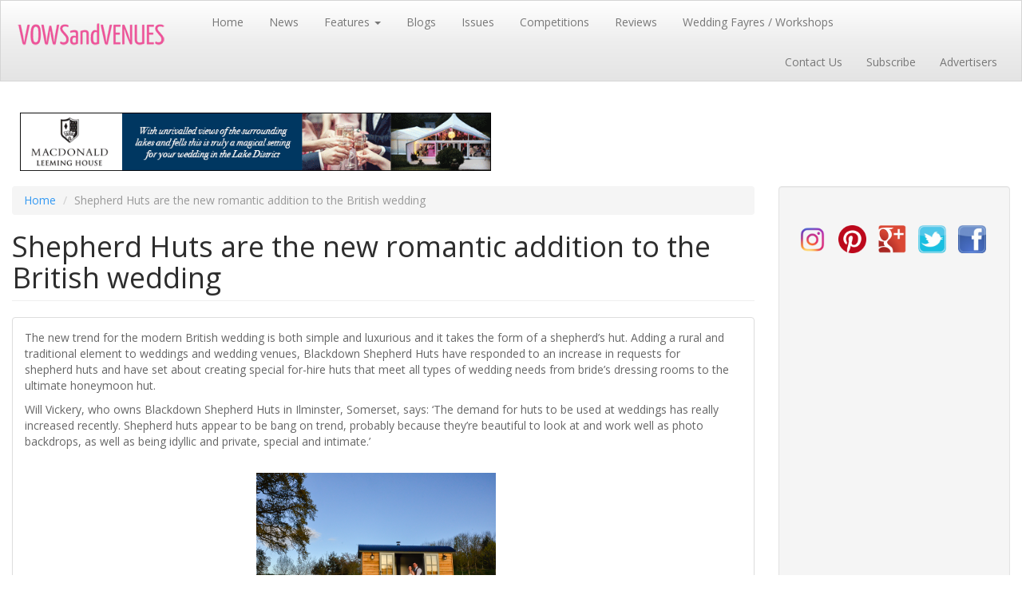

--- FILE ---
content_type: text/html; charset=utf-8
request_url: https://www.vowsandvenues.org.uk/content/shepherd-huts-are-new-romantic-addition-british-wedding
body_size: 86556
content:
<!DOCTYPE html>
<html lang="en" dir="ltr" prefix="og: http://ogp.me/ns# content: http://purl.org/rss/1.0/modules/content/ dc: http://purl.org/dc/terms/ foaf: http://xmlns.com/foaf/0.1/ rdfs: http://www.w3.org/2000/01/rdf-schema# sioc: http://rdfs.org/sioc/ns# sioct: http://rdfs.org/sioc/types# skos: http://www.w3.org/2004/02/skos/core# xsd: http://www.w3.org/2001/XMLSchema#">
<head>
  <link rel="profile" href="http://www.w3.org/1999/xhtml/vocab" />
  <meta name="viewport" content="width=device-width, initial-scale=1.0">
  <meta http-equiv="Content-Type" content="text/html; charset=utf-8" />
<meta name="description" content="The new trend for the modern British wedding is both simple and luxurious and it takes the form of a shepherd’s hut. Adding a rural and traditional element to weddings and wedding venues, Blackdown Shepherd Huts have responded to an increase in requests for shepherd huts and have set about creating special for-hire huts that meet all types of wedding needs from bride’s" />
<meta name="robots" content="follow, index" />
<meta name="rating" content="general" />
<link rel="image_src" href="https://www.vowsandvenues.org.uk/sites/vowsandvenues-clone.dd/files/field/image/shepherd-huts-romantic-addition-to-british-wedding.png" />
<meta name="generator" content="Drupal 7 (http://drupal.org)" />
<link rel="canonical" href="https://www.vowsandvenues.org.uk/content/shepherd-huts-are-new-romantic-addition-british-wedding" />
<link rel="shortlink" href="https://www.vowsandvenues.org.uk/node/5498" />
<meta property="fb:admins" content="vowsandvenues" />
<meta property="fb:pages" content="https://www.facebook.com/vowsandvenues" />
<meta property="og:site_name" content="Vows and Venues Magazine" />
<meta property="og:type" content="article" />
<meta property="og:title" content="Shepherd Huts are the new romantic addition to the British wedding" />
<meta property="og:url" content="https://www.vowsandvenues.org.uk/content/shepherd-huts-are-new-romantic-addition-british-wedding" />
<meta property="og:description" content="The new trend for the modern British wedding is both simple and luxurious and it takes the form of a shepherd’s hut. Adding a rural and traditional element to weddings and wedding venues, Blackdown Shepherd Huts have responded to an increase in requests for shepherd huts and have set about creating special for-hire huts that meet all types of wedding needs from bride’s dressing rooms to the ultimate honeymoon hut. Will Vickery, who owns Blackdown Shepherd Huts in Ilminster, Somerset, says: ‘The demand for huts to be used at weddings has really increased recently." />
<meta property="og:updated_time" content="2016-10-19T13:20:26+01:00" />
<meta property="og:image" content="https://www.vowsandvenues.org.uk/sites/vowsandvenues-clone.dd/files/field/image/shepherd-huts-romantic-addition-to-british-wedding.png" />
<meta name="twitter:creator" content="@vowsandvenues" />
<meta name="twitter:card" content="summary" />
<meta name="twitter:creator:id" content="344713329262084096" />
<meta name="twitter:site" content="@vowsandvenues" />
<meta name="twitter:site:id" content="344713329262084096" />
<meta name="twitter:title" content="Shepherd Huts are the new romantic addition to the British wedding" />
<meta name="twitter:description" content="The new trend for the modern British wedding is both simple and luxurious and it takes the form of a shepherd’s hut. Adding a rural and traditional element to weddings and wedding venues, Blackdown" />
<meta name="twitter:url" content="https://www.vowsandvenues.org.uk/content/shepherd-huts-are-new-romantic-addition-british-wedding" />
<meta name="twitter:image" content="https://www.vowsandvenues.org.uk/sites/vowsandvenues-clone.dd/files/field/image/shepherd-huts-romantic-addition-to-british-wedding.png" />
<meta property="article:published_time" content="2016-07-11T10:13:15+01:00" />
<meta property="article:modified_time" content="2016-10-19T13:20:26+01:00" />
<meta itemprop="name" content="Shepherd Huts are the new romantic addition to the British wedding" />
<meta itemprop="image" content="https://www.vowsandvenues.org.uk/sites/vowsandvenues-clone.dd/files/field/image/shepherd-huts-romantic-addition-to-british-wedding.png" />
<meta itemprop="description" content="The new trend for the modern British wedding is both simple and luxurious and it takes the form of a shepherd’s hut. Adding a rural and traditional element to weddings and wedding venues, Blackdown Shepherd Huts have responded to an increase in requests for shepherd huts and have set about creating special for-hire huts that meet all types of wedding needs from bride’s dressing rooms to the ultimate honeymoon hut. Will Vickery, who owns Blackdown Shepherd Huts in Ilminster, Somerset, says: ‘The demand for huts to be used at weddings has really increased recently." />
<link rel="publisher" href="https://plus.google.com/+VowsandVenuesWeddingMagazineUK" />
<meta name="dcterms.title" content="Shepherd Huts are the new romantic addition to the British wedding" />
<meta name="dcterms.creator" content="Maxine" />
<meta name="dcterms.description" content="The new trend for the modern British wedding is both simple and luxurious and it takes the form of a shepherd’s hut. Adding a rural and traditional element to weddings and wedding venues, Blackdown Shepherd Huts have responded to an increase in requests for shepherd huts and have set about creating special for-hire huts that meet all types of wedding needs from bride’s dressing rooms to the ultimate honeymoon hut. Will Vickery, who owns Blackdown Shepherd Huts in Ilminster, Somerset, says: ‘The demand for huts to be used at weddings has really increased recently." />
<meta name="dcterms.subject" content="Wedding Planning Magazine" />
<meta name="dcterms.publisher" content="Vows and Venues Magazine" />
<meta name="dcterms.date" content="2016-07-11T10:13+01:00" />
<meta name="dcterms.type" content="Text" />
<meta name="thumbnail" content="https://www.vowsandvenues.org.uk/sites/vowsandvenues-clone.dd/files/field/image/shepherd-huts-romantic-addition-to-british-wedding.png" />
<meta name="dcterms.format" content="text/html" />
<meta name="department" content="Wedding Planning" />
<meta name="dcterms.identifier" content="https://www.vowsandvenues.org.uk/content/shepherd-huts-are-new-romantic-addition-british-wedding" />
<meta name="dcterms.abstract" content="Wedding Planning Magazine for UK" />
<meta name="audience" content="wedding planners, engaged couples, brides and grooms" />
<meta name="dcterms.audience" content="wedding planners, engaged couples, brides and grooms" />
<link rel="shortcut icon" href="http://vowsandvenues.org.uk/sites/vowsandvenues-clone.dd/files/vow-and-venues-logo.png" type="image/png" />
<meta name="google-site-verification" content="http://vowsandvenues.org.uk/google679f48180e088fac.html" />
<meta name="p:domain_verify" content="https://vowsandvenues.org.uk/pinterest-9d259.html" />
<meta name="dcterms.modified" content="2016-10-19T13:20+01:00" />
  <title>Shepherd Huts are the new romantic addition to the British wedding | Vows and Venues Magazine</title>
  <style>
@import url("https://www.vowsandvenues.org.uk/modules/system/system.base.css?q94yby");
</style>
<style>
@import url("https://www.vowsandvenues.org.uk/sites/all/modules/views_slideshow/views_slideshow.css?q94yby");
@import url("https://www.vowsandvenues.org.uk/sites/all/modules/jquery_update/replace/ui/themes/base/minified/jquery.ui.core.min.css?q94yby");
@import url("https://www.vowsandvenues.org.uk/sites/all/modules/jquery_update/replace/ui/themes/base/minified/jquery.ui.theme.min.css?q94yby");
@import url("https://www.vowsandvenues.org.uk/sites/all/modules/jquery_update/replace/ui/themes/base/minified/jquery.ui.button.min.css?q94yby");
@import url("https://www.vowsandvenues.org.uk/sites/all/modules/jquery_update/replace/ui/themes/base/minified/jquery.ui.resizable.min.css?q94yby");
@import url("https://www.vowsandvenues.org.uk/sites/all/modules/jquery_update/replace/ui/themes/base/minified/jquery.ui.dialog.min.css?q94yby");
@import url("https://www.vowsandvenues.org.uk/sites/all/modules/dialog/js/dialog/dialog.theme.css?q94yby");
@import url("https://www.vowsandvenues.org.uk/sites/all/modules/media/css/media.css?q94yby");
</style>
<style>
@import url("https://www.vowsandvenues.org.uk/sites/all/modules/date/date_api/date.css?q94yby");
@import url("https://www.vowsandvenues.org.uk/sites/all/modules/date/date_popup/themes/datepicker.1.7.css?q94yby");
@import url("https://www.vowsandvenues.org.uk/sites/all/modules/date/date_repeat_field/date_repeat_field.css?q94yby");
@import url("https://www.vowsandvenues.org.uk/sites/all/modules/fences/field.css?q94yby");
@import url("https://www.vowsandvenues.org.uk/modules/node/node.css?q94yby");
@import url("https://www.vowsandvenues.org.uk/sites/all/modules/youtube/css/youtube.css?q94yby");
@import url("https://www.vowsandvenues.org.uk/sites/all/modules/views/css/views.css?q94yby");
@import url("https://www.vowsandvenues.org.uk/sites/all/modules/ckeditor/css/ckeditor.css?q94yby");
@import url("https://www.vowsandvenues.org.uk/sites/all/modules/entity_embed/css/entity_embed.css?q94yby");
</style>
<style>
@import url("https://www.vowsandvenues.org.uk/sites/all/modules/colorbox/styles/default/colorbox_style.css?q94yby");
@import url("https://www.vowsandvenues.org.uk/sites/all/modules/ctools/css/ctools.css?q94yby");
@import url("https://www.vowsandvenues.org.uk/sites/all/modules/panels/css/panels.css?q94yby");
@import url("https://www.vowsandvenues.org.uk/sites/all/modules/views_slideshow/contrib/views_slideshow_cycle/views_slideshow_cycle.css?q94yby");
@import url("https://www.vowsandvenues.org.uk/sites/all/modules/panels/plugins/layouts/flexible/flexible.css?q94yby");
@import url("https://www.vowsandvenues.org.uk/sites/vowsandvenues-clone.dd/files/ctools/css/3e2f023bdd3f1ad42ddf2a708c5e1f78.css?q94yby");
@import url("https://www.vowsandvenues.org.uk/sites/all/modules/eu_cookie_compliance/css/eu_cookie_compliance.css?q94yby");
@import url("https://www.vowsandvenues.org.uk/sites/all/modules/widgets/widgets.css?q94yby");
</style>
<style>#sliding-popup.sliding-popup-bottom,#sliding-popup.sliding-popup-bottom .eu-cookie-withdraw-banner,.eu-cookie-withdraw-tab{background:#0779bf;}#sliding-popup.sliding-popup-bottom.eu-cookie-withdraw-wrapper{background:transparent}#sliding-popup .popup-content #popup-text h1,#sliding-popup .popup-content #popup-text h2,#sliding-popup .popup-content #popup-text h3,#sliding-popup .popup-content #popup-text p,#sliding-popup label,#sliding-popup div,.eu-cookie-compliance-secondary-button,.eu-cookie-withdraw-tab{color:#fff !important;}.eu-cookie-withdraw-tab{border-color:#fff;}.eu-cookie-compliance-more-button{color:#fff !important;}
</style>
<link type="text/css" rel="stylesheet" href="https://cdn.jsdelivr.net/npm/bootswatch@3.3.5/spacelab/bootstrap.css" media="all" />
<link type="text/css" rel="stylesheet" href="https://cdn.jsdelivr.net/npm/@unicorn-fail/drupal-bootstrap-styles@0.0.2/dist/3.1.1/7.x-3.x/drupal-bootstrap-spacelab.css" media="all" />
<style>
@import url("https://www.vowsandvenues.org.uk/sites/all/themes/qaeducation/css/style.css?q94yby");
</style>
  <!-- HTML5 element support for IE6-8 -->
  <!--[if lt IE 9]>
    <script src="https://cdn.jsdelivr.net/html5shiv/3.7.3/html5shiv-printshiv.min.js"></script>
  <![endif]-->
  <script>window.google_analytics_uacct = "UA-218090649-1";</script>
<script src="https://www.vowsandvenues.org.uk/sites/all/modules/jquery_update/replace/jquery/1.10/jquery.min.js?v=1.10.2"></script>
<script src="https://www.vowsandvenues.org.uk/misc/jquery-extend-3.4.0.js?v=1.10.2"></script>
<script src="https://www.vowsandvenues.org.uk/misc/jquery.once.js?v=1.2"></script>
<script src="https://www.vowsandvenues.org.uk/misc/drupal.js?q94yby"></script>
<script src="https://www.vowsandvenues.org.uk/sites/all/modules/jquery_update/replace/ui/ui/minified/jquery.ui.core.min.js?v=1.10.2"></script>
<script src="https://www.vowsandvenues.org.uk/sites/all/modules/jquery_update/replace/ui/ui/minified/jquery.ui.widget.min.js?v=1.10.2"></script>
<script src="https://www.vowsandvenues.org.uk/sites/all/modules/media/js/media.core.js?v=7.x-2.26"></script>
<script src="https://www.vowsandvenues.org.uk/sites/all/modules/views_slideshow/js/views_slideshow.js?v=1.0"></script>
<script src="https://www.vowsandvenues.org.uk/sites/all/modules/eu_cookie_compliance/js/jquery.cookie-1.4.1.min.js?v=1.4.1"></script>
<script src="https://www.vowsandvenues.org.uk/sites/all/modules/jquery_update/replace/ui/ui/minified/jquery.ui.button.min.js?v=1.10.2"></script>
<script src="https://www.vowsandvenues.org.uk/sites/all/modules/jquery_update/replace/ui/ui/minified/jquery.ui.mouse.min.js?v=1.10.2"></script>
<script src="https://www.vowsandvenues.org.uk/sites/all/modules/jquery_update/replace/ui/ui/minified/jquery.ui.draggable.min.js?v=1.10.2"></script>
<script src="https://www.vowsandvenues.org.uk/sites/all/modules/jquery_update/replace/ui/ui/minified/jquery.ui.position.min.js?v=1.10.2"></script>
<script src="https://www.vowsandvenues.org.uk/sites/all/modules/jquery_update/replace/ui/ui/minified/jquery.ui.resizable.min.js?v=1.10.2"></script>
<script src="https://www.vowsandvenues.org.uk/sites/all/modules/jquery_update/replace/ui/ui/minified/jquery.ui.dialog.min.js?v=1.10.2"></script>
<script src="https://www.vowsandvenues.org.uk/sites/all/modules/media/js/util/json2.js?v=7.x-2.26"></script>
<script src="https://www.vowsandvenues.org.uk/sites/all/modules/media/js/util/ba-debug.min.js?v=7.x-2.26"></script>
<script src="https://www.vowsandvenues.org.uk/misc/form.js?v=7.69"></script>
<script src="https://www.vowsandvenues.org.uk/sites/all/modules/dialog/misc/ajax.js?v=7.69"></script>
<script src="https://www.vowsandvenues.org.uk/sites/all/modules/dialog/js/drupal/debounce.js?v=7.69"></script>
<script src="https://www.vowsandvenues.org.uk/sites/all/modules/dialog/js/drupal/displace.js?v=7.69"></script>
<script src="https://www.vowsandvenues.org.uk/sites/all/modules/dialog/js/dialog/dialog.js?v=7.69"></script>
<script src="https://www.vowsandvenues.org.uk/sites/all/modules/dialog/js/dialog/dialog.position.js?v=7.69"></script>
<script src="https://www.vowsandvenues.org.uk/sites/all/modules/dialog/js/dialog/dialog.jquery-ui.js?v=7.69"></script>
<script src="https://www.vowsandvenues.org.uk/sites/all/modules/dialog/js/dialog/dialog.ajax.js?v=7.69"></script>
<script src="https://www.vowsandvenues.org.uk/sites/all/modules/jquery_update/js/jquery_update.js?v=0.0.1"></script>
<script src="https://cdn.jsdelivr.net/npm/bootstrap@3.3.5/dist/js/bootstrap.js"></script>
<script src="https://www.vowsandvenues.org.uk/sites/all/modules/linkit/js/linkit.js?v=7.3"></script>
<script src="https://www.vowsandvenues.org.uk/sites/all/libraries/colorbox/jquery.colorbox-min.js?q94yby"></script>
<script src="https://www.vowsandvenues.org.uk/sites/all/modules/colorbox/js/colorbox.js?q94yby"></script>
<script src="https://www.vowsandvenues.org.uk/sites/all/modules/colorbox/styles/default/colorbox_style.js?q94yby"></script>
<script src="https://www.vowsandvenues.org.uk/sites/all/modules/colorbox/js/colorbox_load.js?q94yby"></script>
<script src="https://www.vowsandvenues.org.uk/sites/all/modules/colorbox/js/colorbox_inline.js?q94yby"></script>
<script src="https://www.vowsandvenues.org.uk/sites/all/modules/views_slideshow/contrib/views_slideshow_cycle/js/views_slideshow_cycle.js?q94yby"></script>
<script src="https://www.vowsandvenues.org.uk/sites/all/libraries/json2/json2.js?q94yby"></script>
<script src="https://www.vowsandvenues.org.uk/sites/all/libraries/jquery.cycle/jquery.cycle.all.js?q94yby"></script>
<script src="https://www.vowsandvenues.org.uk/sites/all/modules/google_analytics/googleanalytics.js?q94yby"></script>
<script>(function(i,s,o,g,r,a,m){i["GoogleAnalyticsObject"]=r;i[r]=i[r]||function(){(i[r].q=i[r].q||[]).push(arguments)},i[r].l=1*new Date();a=s.createElement(o),m=s.getElementsByTagName(o)[0];a.async=1;a.src=g;m.parentNode.insertBefore(a,m)})(window,document,"script","https://www.google-analytics.com/analytics.js","ga");ga("create", "UA-218090649-1", {"cookieDomain":"auto"});ga("require", "linkid", "linkid.js");ga("require", "displayfeatures");ga("set", "anonymizeIp", true);ga("send", "pageview");</script>
<script src="https://www.vowsandvenues.org.uk/sites/all/themes/bootstrap/js/misc/_progress.js?v=7.69"></script>
<script src="https://www.vowsandvenues.org.uk/sites/all/modules/field_group/field_group.js?q94yby"></script>
<script src="https://www.vowsandvenues.org.uk/misc/textarea.js?v=7.69"></script>
<script src="https://www.vowsandvenues.org.uk/sites/all/modules/linkit/editors/ckeditor/linkitDialog.js?v=7.3"></script>
<script src="https://www.vowsandvenues.org.uk/sites/all/modules/media/js/media.popups.js?v=7.x-2.26"></script>
<script src="https://www.vowsandvenues.org.uk/modules/filter/filter.js?q94yby"></script>
<script src="https://www.vowsandvenues.org.uk/sites/all/modules/media/modules/media_wysiwyg/js/media_wysiwyg.filter.js?q94yby"></script>
<script src="https://www.vowsandvenues.org.uk/sites/all/themes/bootstrap/js/modules/filter/filter.js?q94yby"></script>
<script>jQuery.extend(Drupal.settings, {"basePath":"\/","pathPrefix":"","ajaxPageState":{"theme":"qaeducation","theme_token":"EIShnQX2NWEtUwip6PcHtiqaf9g17PvBOSuVDy00uCY","jquery_version":"1.10","js":{"0":1,"sites\/all\/modules\/eu_cookie_compliance\/js\/eu_cookie_compliance.js":1,"modules\/statistics\/statistics.js":1,"sites\/all\/modules\/media_ckeditor\/js\/plugins\/media\/library.js":1,"sites\/all\/themes\/bootstrap\/js\/bootstrap.js":1,"1":1,"sites\/all\/modules\/jquery_update\/replace\/jquery\/1.10\/jquery.min.js":1,"misc\/jquery-extend-3.4.0.js":1,"misc\/jquery.once.js":1,"misc\/drupal.js":1,"sites\/all\/modules\/jquery_update\/replace\/ui\/ui\/minified\/jquery.ui.core.min.js":1,"sites\/all\/modules\/jquery_update\/replace\/ui\/ui\/minified\/jquery.ui.widget.min.js":1,"sites\/all\/modules\/media\/js\/media.core.js":1,"sites\/all\/modules\/views_slideshow\/js\/views_slideshow.js":1,"sites\/all\/modules\/eu_cookie_compliance\/js\/jquery.cookie-1.4.1.min.js":1,"sites\/all\/modules\/jquery_update\/replace\/ui\/ui\/minified\/jquery.ui.button.min.js":1,"sites\/all\/modules\/jquery_update\/replace\/ui\/ui\/minified\/jquery.ui.mouse.min.js":1,"sites\/all\/modules\/jquery_update\/replace\/ui\/ui\/minified\/jquery.ui.draggable.min.js":1,"sites\/all\/modules\/jquery_update\/replace\/ui\/ui\/minified\/jquery.ui.position.min.js":1,"sites\/all\/modules\/jquery_update\/replace\/ui\/ui\/minified\/jquery.ui.resizable.min.js":1,"sites\/all\/modules\/jquery_update\/replace\/ui\/ui\/minified\/jquery.ui.dialog.min.js":1,"sites\/all\/modules\/media\/js\/util\/json2.js":1,"sites\/all\/modules\/media\/js\/util\/ba-debug.min.js":1,"misc\/form.js":1,"sites\/all\/modules\/dialog\/misc\/ajax.js":1,"sites\/all\/modules\/dialog\/js\/drupal\/debounce.js":1,"sites\/all\/modules\/dialog\/js\/drupal\/displace.js":1,"sites\/all\/modules\/dialog\/js\/dialog\/dialog.js":1,"sites\/all\/modules\/dialog\/js\/dialog\/dialog.position.js":1,"sites\/all\/modules\/dialog\/js\/dialog\/dialog.jquery-ui.js":1,"sites\/all\/modules\/dialog\/js\/dialog\/dialog.ajax.js":1,"sites\/all\/modules\/jquery_update\/js\/jquery_update.js":1,"https:\/\/cdn.jsdelivr.net\/npm\/bootstrap@3.3.5\/dist\/js\/bootstrap.js":1,"sites\/all\/modules\/linkit\/js\/linkit.js":1,"sites\/all\/libraries\/colorbox\/jquery.colorbox-min.js":1,"sites\/all\/modules\/colorbox\/js\/colorbox.js":1,"sites\/all\/modules\/colorbox\/styles\/default\/colorbox_style.js":1,"sites\/all\/modules\/colorbox\/js\/colorbox_load.js":1,"sites\/all\/modules\/colorbox\/js\/colorbox_inline.js":1,"sites\/all\/modules\/views_slideshow\/contrib\/views_slideshow_cycle\/js\/views_slideshow_cycle.js":1,"sites\/all\/libraries\/json2\/json2.js":1,"sites\/all\/libraries\/jquery.cycle\/jquery.cycle.all.js":1,"sites\/all\/modules\/google_analytics\/googleanalytics.js":1,"2":1,"sites\/all\/themes\/bootstrap\/js\/misc\/_progress.js":1,"sites\/all\/modules\/field_group\/field_group.js":1,"misc\/textarea.js":1,"sites\/all\/modules\/linkit\/editors\/ckeditor\/linkitDialog.js":1,"sites\/all\/modules\/media\/js\/media.popups.js":1,"modules\/filter\/filter.js":1,"sites\/all\/modules\/media\/modules\/media_wysiwyg\/js\/media_wysiwyg.filter.js":1,"sites\/all\/themes\/bootstrap\/js\/modules\/filter\/filter.js":1},"css":{"modules\/system\/system.base.css":1,"sites\/all\/modules\/views_slideshow\/views_slideshow.css":1,"misc\/ui\/jquery.ui.core.css":1,"misc\/ui\/jquery.ui.theme.css":1,"misc\/ui\/jquery.ui.button.css":1,"misc\/ui\/jquery.ui.resizable.css":1,"misc\/ui\/jquery.ui.dialog.css":1,"sites\/all\/modules\/dialog\/js\/dialog\/dialog.theme.css":1,"sites\/all\/modules\/media\/css\/media.css":1,"sites\/all\/modules\/date\/date_api\/date.css":1,"sites\/all\/modules\/date\/date_popup\/themes\/datepicker.1.7.css":1,"sites\/all\/modules\/date\/date_repeat_field\/date_repeat_field.css":1,"modules\/field\/theme\/field.css":1,"modules\/node\/node.css":1,"sites\/all\/modules\/youtube\/css\/youtube.css":1,"sites\/all\/modules\/views\/css\/views.css":1,"sites\/all\/modules\/ckeditor\/css\/ckeditor.css":1,"sites\/all\/modules\/entity_embed\/css\/entity_embed.css":1,"sites\/all\/modules\/colorbox\/styles\/default\/colorbox_style.css":1,"sites\/all\/modules\/ctools\/css\/ctools.css":1,"sites\/all\/modules\/panels\/css\/panels.css":1,"sites\/all\/modules\/views_slideshow\/contrib\/views_slideshow_cycle\/views_slideshow_cycle.css":1,"sites\/all\/modules\/panels\/plugins\/layouts\/flexible\/flexible.css":1,"public:\/\/ctools\/css\/3e2f023bdd3f1ad42ddf2a708c5e1f78.css":1,"sites\/all\/modules\/eu_cookie_compliance\/css\/eu_cookie_compliance.css":1,"sites\/all\/modules\/widgets\/widgets.css":1,"0":1,"https:\/\/cdn.jsdelivr.net\/npm\/bootswatch@3.3.5\/spacelab\/bootstrap.css":1,"https:\/\/cdn.jsdelivr.net\/npm\/@unicorn-fail\/drupal-bootstrap-styles@0.0.2\/dist\/3.1.1\/7.x-3.x\/drupal-bootstrap-spacelab.css":1,"sites\/all\/themes\/qaeducation\/css\/style.css":1}},"colorbox":{"opacity":"0.85","current":"{current} of {total}","previous":"\u00ab Prev","next":"Next \u00bb","close":"Close","maxWidth":"98%","maxHeight":"98%","fixed":true,"mobiledetect":true,"mobiledevicewidth":"480px","specificPagesDefaultValue":"admin*\nimagebrowser*\nimg_assist*\nimce*\nnode\/add\/*\nnode\/*\/edit\nprint\/*\nprintpdf\/*\nsystem\/ajax\nsystem\/ajax\/*"},"viewsSlideshow":{"issues-block_2_1":{"methods":{"goToSlide":["viewsSlideshowPager","viewsSlideshowSlideCounter","viewsSlideshowSlider","viewsSlideshowCycle"],"nextSlide":["viewsSlideshowPager","viewsSlideshowSlideCounter","viewsSlideshowSlider","viewsSlideshowCycle"],"pause":["viewsSlideshowControls","viewsSlideshowCycle"],"play":["viewsSlideshowControls","viewsSlideshowCycle"],"previousSlide":["viewsSlideshowPager","viewsSlideshowSlideCounter","viewsSlideshowSlider","viewsSlideshowCycle"],"transitionBegin":["viewsSlideshowPager","viewsSlideshowSlideCounter","viewsSlideshowSlider"],"transitionEnd":[]},"paused":0},"issues-block_1_1":{"methods":{"goToSlide":["viewsSlideshowPager","viewsSlideshowSlideCounter","viewsSlideshowSlider","viewsSlideshowCycle"],"nextSlide":["viewsSlideshowPager","viewsSlideshowSlideCounter","viewsSlideshowSlider","viewsSlideshowCycle"],"pause":["viewsSlideshowControls","viewsSlideshowCycle"],"play":["viewsSlideshowControls","viewsSlideshowCycle"],"previousSlide":["viewsSlideshowPager","viewsSlideshowSlideCounter","viewsSlideshowSlider","viewsSlideshowCycle"],"transitionBegin":["viewsSlideshowPager","viewsSlideshowSlideCounter","viewsSlideshowSlider"],"transitionEnd":[]},"paused":0},"issues-block_1":{"methods":{"goToSlide":["viewsSlideshowPager","viewsSlideshowSlideCounter","viewsSlideshowSlider","viewsSlideshowCycle"],"nextSlide":["viewsSlideshowPager","viewsSlideshowSlideCounter","viewsSlideshowSlider","viewsSlideshowCycle"],"pause":["viewsSlideshowControls","viewsSlideshowCycle"],"play":["viewsSlideshowControls","viewsSlideshowCycle"],"previousSlide":["viewsSlideshowPager","viewsSlideshowSlideCounter","viewsSlideshowSlider","viewsSlideshowCycle"],"transitionBegin":["viewsSlideshowPager","viewsSlideshowSlideCounter","viewsSlideshowSlider"],"transitionEnd":[]},"paused":0}},"viewsSlideshowCycle":{"#views_slideshow_cycle_main_issues-block_2_1":{"num_divs":2,"id_prefix":"#views_slideshow_cycle_main_","div_prefix":"#views_slideshow_cycle_div_","vss_id":"issues-block_2_1","effect":"scrollLeft","transition_advanced":0,"timeout":5000,"speed":700,"delay":0,"sync":1,"random":0,"pause":1,"pause_on_click":0,"play_on_hover":0,"action_advanced":0,"start_paused":0,"remember_slide":0,"remember_slide_days":1,"pause_in_middle":0,"pause_when_hidden":0,"pause_when_hidden_type":"full","amount_allowed_visible":"","nowrap":0,"pause_after_slideshow":0,"fixed_height":1,"items_per_slide":1,"wait_for_image_load":1,"wait_for_image_load_timeout":3000,"cleartype":0,"cleartypenobg":0,"advanced_options":"{}"},"#views_slideshow_cycle_main_issues-block_1_1":{"num_divs":1,"id_prefix":"#views_slideshow_cycle_main_","div_prefix":"#views_slideshow_cycle_div_","vss_id":"issues-block_1_1","effect":"scrollLeft","transition_advanced":0,"timeout":5000,"speed":700,"delay":0,"sync":1,"random":0,"pause":1,"pause_on_click":0,"play_on_hover":0,"action_advanced":0,"start_paused":0,"remember_slide":0,"remember_slide_days":1,"pause_in_middle":0,"pause_when_hidden":0,"pause_when_hidden_type":"full","amount_allowed_visible":"","nowrap":0,"pause_after_slideshow":0,"fixed_height":1,"items_per_slide":1,"wait_for_image_load":1,"wait_for_image_load_timeout":3000,"cleartype":0,"cleartypenobg":0,"advanced_options":"{}"},"#views_slideshow_cycle_main_issues-block_1-2":{"num_divs":1,"id_prefix":"#views_slideshow_cycle_main_","div_prefix":"#views_slideshow_cycle_div_","vss_id":"issues-block_1-2","effect":"scrollLeft","transition_advanced":0,"timeout":5000,"speed":700,"delay":0,"sync":1,"random":0,"pause":1,"pause_on_click":0,"play_on_hover":0,"action_advanced":0,"start_paused":0,"remember_slide":0,"remember_slide_days":1,"pause_in_middle":0,"pause_when_hidden":0,"pause_when_hidden_type":"full","amount_allowed_visible":"","nowrap":0,"pause_after_slideshow":0,"fixed_height":1,"items_per_slide":1,"wait_for_image_load":1,"wait_for_image_load_timeout":3000,"cleartype":0,"cleartypenobg":0,"advanced_options":"{}"}},"eu_cookie_compliance":{"popup_enabled":1,"popup_agreed_enabled":1,"popup_hide_agreed":0,"popup_clicking_confirmation":1,"popup_scrolling_confirmation":0,"popup_html_info":"\u003Cdiv class=\u0022eu-cookie-compliance-banner eu-cookie-compliance-banner-info eu-cookie-compliance-banner--default\u0022\u003E\n  \u003Cdiv class=\u0022popup-content info\u0022\u003E\n    \u003Cdiv id=\u0022popup-text\u0022\u003E\n      \u003Ch2\u003EWe use cookies on this site to enhance your user experience\u003C\/h2\u003E\n\u003Cp\u003EBy clicking any link on this page you are giving your consent for us to set cookies.\u003C\/p\u003E\n              \u003Cbutton type=\u0022button\u0022 class=\u0022find-more-button eu-cookie-compliance-more-button\u0022\u003EGive me more info\u003C\/button\u003E\n          \u003C\/div\u003E\n    \n    \u003Cdiv id=\u0022popup-buttons\u0022 class=\u0022\u0022\u003E\n      \u003Cbutton type=\u0022button\u0022 class=\u0022agree-button eu-cookie-compliance-default-button\u0022\u003EOK, I agree\u003C\/button\u003E\n          \u003C\/div\u003E\n  \u003C\/div\u003E\n\u003C\/div\u003E","use_mobile_message":false,"mobile_popup_html_info":"\u003Cdiv class=\u0022eu-cookie-compliance-banner eu-cookie-compliance-banner-info eu-cookie-compliance-banner--default\u0022\u003E\n  \u003Cdiv class=\u0022popup-content info\u0022\u003E\n    \u003Cdiv id=\u0022popup-text\u0022\u003E\n                    \u003Cbutton type=\u0022button\u0022 class=\u0022find-more-button eu-cookie-compliance-more-button\u0022\u003EGive me more info\u003C\/button\u003E\n          \u003C\/div\u003E\n    \n    \u003Cdiv id=\u0022popup-buttons\u0022 class=\u0022\u0022\u003E\n      \u003Cbutton type=\u0022button\u0022 class=\u0022agree-button eu-cookie-compliance-default-button\u0022\u003EOK, I agree\u003C\/button\u003E\n          \u003C\/div\u003E\n  \u003C\/div\u003E\n\u003C\/div\u003E\n","mobile_breakpoint":"768","popup_html_agreed":"\u003Cdiv\u003E\n  \u003Cdiv class=\u0022popup-content agreed\u0022\u003E\n    \u003Cdiv id=\u0022popup-text\u0022\u003E\n      \u003Ch2\u003EThank you for accepting cookies\u003C\/h2\u003E\n\u003Cp\u003EYou can now hide this message or find out more about cookies.\u003C\/p\u003E\n    \u003C\/div\u003E\n    \u003Cdiv id=\u0022popup-buttons\u0022\u003E\n      \u003Cbutton type=\u0022button\u0022 class=\u0022hide-popup-button eu-cookie-compliance-hide-button\u0022\u003EHide\u003C\/button\u003E\n              \u003Cbutton type=\u0022button\u0022 class=\u0022find-more-button eu-cookie-compliance-more-button-thank-you\u0022 \u003EMore info\u003C\/button\u003E\n          \u003C\/div\u003E\n  \u003C\/div\u003E\n\u003C\/div\u003E","popup_use_bare_css":false,"popup_height":"auto","popup_width":"100%","popup_delay":1000,"popup_link":"https:\/\/www.iubenda.com\/privacy-policy\/66331438\/legal","popup_link_new_window":1,"popup_position":null,"fixed_top_position":1,"popup_language":"en","store_consent":false,"better_support_for_screen_readers":0,"reload_page":0,"domain":"","domain_all_sites":null,"popup_eu_only_js":0,"cookie_lifetime":"100","cookie_session":false,"disagree_do_not_show_popup":0,"method":"default","whitelisted_cookies":"","withdraw_markup":"\u003Cbutton type=\u0022button\u0022 class=\u0022eu-cookie-withdraw-tab\u0022\u003EPrivacy settings\u003C\/button\u003E\n\u003Cdiv class=\u0022eu-cookie-withdraw-banner\u0022\u003E\n  \u003Cdiv class=\u0022popup-content info\u0022\u003E\n    \u003Cdiv id=\u0022popup-text\u0022\u003E\n      \u003Ch2\u003EWe use cookies on this site to enhance your user experience\u003C\/h2\u003E\n\u003Cp\u003EYou have given your consent for us to set cookies.\u003C\/p\u003E\n    \u003C\/div\u003E\n    \u003Cdiv id=\u0022popup-buttons\u0022\u003E\n      \u003Cbutton type=\u0022button\u0022 class=\u0022eu-cookie-withdraw-button\u0022\u003EWithdraw consent\u003C\/button\u003E\n    \u003C\/div\u003E\n  \u003C\/div\u003E\n\u003C\/div\u003E\n","withdraw_enabled":false,"withdraw_button_on_info_popup":false,"cookie_categories":[],"enable_save_preferences_button":true,"fix_first_cookie_category":true,"select_all_categories_by_default":false},"googleanalytics":{"trackOutbound":1,"trackMailto":1,"trackDownload":1,"trackDownloadExtensions":"7z|aac|arc|arj|asf|asx|avi|bin|csv|doc(x|m)?|dot(x|m)?|exe|flv|gif|gz|gzip|hqx|jar|jpe?g|js|mp(2|3|4|e?g)|mov(ie)?|msi|msp|pdf|phps|png|ppt(x|m)?|pot(x|m)?|pps(x|m)?|ppam|sld(x|m)?|thmx|qtm?|ra(m|r)?|sea|sit|tar|tgz|torrent|txt|wav|wma|wmv|wpd|xls(x|m|b)?|xlt(x|m)|xlam|xml|z|zip","trackColorbox":1},"statistics":{"data":{"nid":"5498"},"url":"\/modules\/statistics\/statistics.php"},"field_group":{"bootstrap_grid_row":"full","bootstrap_grid_col":"full"},"ckeditor":{"input_formats":{"filtered_html":{"customConfig":"\/sites\/all\/modules\/ckeditor\/ckeditor.config.js?","defaultLanguage":"en-uk","toolbar":"[\n    [\u0027Source\u0027],\n    [\u0027Cut\u0027,\u0027Copy\u0027,\u0027Paste\u0027,\u0027PasteText\u0027,\u0027PasteFromWord\u0027,\u0027-\u0027,\u0027SpellChecker\u0027,\u0027Scayt\u0027],\n    [\u0027Undo\u0027,\u0027Redo\u0027,\u0027Find\u0027,\u0027Replace\u0027,\u0027-\u0027,\u0027SelectAll\u0027],\n    [\u0027Image\u0027,\u0027IMCE\u0027,\u0027Flash\u0027],\n    [\u0027Table\u0027,\u0027Smiley\u0027,\u0027SpecialChar\u0027,\u0027Iframe\u0027],\n    [\u0027HorizontalRule\u0027],\n    \u0027\/\u0027,\n    [\u0027Bold\u0027,\u0027Italic\u0027,\u0027Underline\u0027,\u0027Strike\u0027,\u0027-\u0027,\u0027Subscript\u0027,\u0027Superscript\u0027,\u0027-\u0027,\u0027RemoveFormat\u0027],\n    [\u0027NumberedList\u0027,\u0027BulletedList\u0027,\u0027-\u0027,\u0027Outdent\u0027,\u0027Indent\u0027,\u0027Blockquote\u0027,\u0027CreateDiv\u0027],\n    [\u0027JustifyLeft\u0027,\u0027JustifyCenter\u0027,\u0027JustifyRight\u0027,\u0027JustifyBlock\u0027,\u0027-\u0027,\u0027BidiLtr\u0027,\u0027BidiRtl\u0027,\u0027-\u0027,\u0027Language\u0027],\n    [\u0027Link\u0027,\u0027linkit\u0027,\u0027Unlink\u0027,\u0027Anchor\u0027],\n    \u0027\/\u0027,\n    [\u0027Format\u0027,\u0027Font\u0027,\u0027Styles\u0027,\u0027FontSize\u0027],\n    [\u0027TextColor\u0027,\u0027BGColor\u0027],\n    [\u0027Maximize\u0027,\u0027ShowBlocks\u0027],\n    [\u0027DrupalBreak\u0027]\n]","enterMode":1,"shiftEnterMode":2,"toolbarStartupExpanded":true,"width":"100%","skin":"moono","format_tags":"p;div;pre;address;h1;h2;h3;h4;h5;h6","show_toggle":"t","default":"t","extraAllowedContent":"iframe","ss":"2","loadPlugins":{"drupalbreaks":{"name":"drupalbreaks","desc":"Plugin for inserting Drupal teaser and page breaks.","path":"\/sites\/all\/modules\/ckeditor\/plugins\/drupalbreaks\/","buttons":{"DrupalBreak":{"label":"DrupalBreak","icon":"images\/drupalbreak.png"}},"default":"t"},"image2":{"name":"image2","desc":"Enhanced Image plugin. See \u003Ca href=\u0022http:\/\/ckeditor.com\/addon\/image2\u0022\u003Eaddon page\u003C\/a\u003E for more details.","path":"\/\/cdn.ckeditor.com\/4.5.4\/full-all\/plugins\/image2\/","buttons":{"Enhanced Image":{"icon":"icons\/image.png","label":"Insert Enhanced Image"}},"default":"t"},"imce":{"name":"imce","desc":"Plugin for inserting files from IMCE without image dialog","path":"\/sites\/all\/modules\/ckeditor\/plugins\/imce\/","buttons":{"IMCE":{"label":"IMCE","icon":"images\/icon.png"}},"default":"f"},"linkit":{"name":"linkit","desc":"Support for Linkit module","path":"\/sites\/all\/modules\/linkit\/editors\/ckeditor\/","buttons":{"linkit":{"label":"Linkit","icon":"icons\/linkit.png"}}},"tableresize":{"name":"tableresize","desc":"Table Resize plugin. See \u003Ca href=\u0022http:\/\/ckeditor.com\/addon\/tableresize\u0022\u003Eaddon page\u003C\/a\u003E for more details.","path":"\/\/cdn.ckeditor.com\/4.5.4\/full-all\/plugins\/tableresize\/","buttons":false,"default":"t"}},"entities":false,"entities_greek":false,"entities_latin":false,"scayt_autoStartup":true,"forcePasteAsPlainText":true,"filebrowserBrowseUrl":"\/imce?app=ckeditor%7Csendto%40ckeditor_imceSendTo%7C","stylesCombo_stylesSet":"drupal:\/sites\/all\/modules\/ckeditor\/ckeditor.styles.js","contentsCss":["\/sites\/all\/modules\/ckeditor\/css\/ckeditor.css?q94yby","\/\/cdn.ckeditor.com\/4.5.4\/full-all\/contents.css?q94yby","\/sites\/all\/modules\/entity_embed\/css\/entity_embed.css","\/modules\/system\/system.base.css","\/modules\/contextual\/contextual.css"]},"full_html":{"customConfig":"\/sites\/all\/modules\/ckeditor\/ckeditor.config.js?","defaultLanguage":"en","toolbar":"\n[\n    [\u0027Source\u0027],\n    [\u0027Cut\u0027,\u0027Copy\u0027,\u0027Paste\u0027,\u0027PasteText\u0027,\u0027PasteFromWord\u0027,\u0027-\u0027,\u0027SpellChecker\u0027, \u0027Scayt\u0027],\n    [\u0027Undo\u0027,\u0027Redo\u0027,\u0027Find\u0027,\u0027Replace\u0027,\u0027-\u0027,\u0027SelectAll\u0027],\n    [\u0027Image\u0027,\u0027Media\u0027,\u0027Flash\u0027,\u0027Table\u0027,\u0027HorizontalRule\u0027,\u0027Smiley\u0027,\u0027SpecialChar\u0027,\u0027Iframe\u0027],\n    \u0027\/\u0027,\n    [\u0027Bold\u0027,\u0027Italic\u0027,\u0027Underline\u0027,\u0027Strike\u0027,\u0027-\u0027,\u0027Subscript\u0027,\u0027Superscript\u0027,\u0027-\u0027,\u0027RemoveFormat\u0027],\n    [\u0027NumberedList\u0027,\u0027BulletedList\u0027,\u0027-\u0027,\u0027Outdent\u0027,\u0027Indent\u0027,\u0027Blockquote\u0027,\u0027CreateDiv\u0027],\n    [\u0027JustifyLeft\u0027,\u0027JustifyCenter\u0027,\u0027JustifyRight\u0027,\u0027JustifyBlock\u0027,\u0027-\u0027,\u0027BidiLtr\u0027,\u0027BidiRtl\u0027,\u0027-\u0027,\u0027Language\u0027],\n    [\u0027Link\u0027,\u0027Unlink\u0027,\u0027Anchor\u0027,\u0027Linkit\u0027],\n    [\u0027DrupalBreak\u0027],\n    \u0027\/\u0027,\n    [\u0027Format\u0027,\u0027Font\u0027,\u0027FontSize\u0027],\n    [\u0027TextColor\u0027,\u0027BGColor\u0027],\n    [\u0027Maximize\u0027, \u0027ShowBlocks\u0027]\n]\n    ","enterMode":1,"shiftEnterMode":2,"toolbarStartupExpanded":true,"width":"100%","skin":"moono","format_tags":"p;div;pre;address;h1;h2;h3;h4;h5;h6","show_toggle":"t","default":"t","ss":"2","loadPlugins":[],"entities":false,"entities_greek":false,"entities_latin":false,"scayt_autoStartup":false,"stylesCombo_stylesSet":"drupal:\/sites\/all\/modules\/ckeditor\/ckeditor.styles.js","contentsCss":["\/sites\/all\/modules\/ckeditor\/css\/ckeditor.css?q94yby","\/\/cdn.ckeditor.com\/4.5.4\/full-all\/contents.css?q94yby","\/sites\/all\/modules\/entity_embed\/css\/entity_embed.css","\/modules\/system\/system.base.css","\/modules\/contextual\/contextual.css"]}},"plugins":[],"textarea_default_format":{"edit-comment-body-und-0-value":"plain_text"}},"linkit":{"autocompletePath":"https:\/\/www.vowsandvenues.org.uk\/linkit\/autocomplete\/___profile___?s=","dashboardPath":"\/linkit\/dashboard\/","currentInstance":{}},"media":{"browserUrl":"\/media\/browser?render=media-popup","styleSelectorUrl":"\/media\/-media_id-\/format-form?render=media-popup","dialogOptions":{"dialogclass":"media-wrapper","modal":true,"draggable":true,"resizable":true,"minwidth":500,"width":670,"height":280,"position":"center","overlay":{"backgroundcolor":"#000000","opacity":0.40000000000000002220446049250313080847263336181640625},"zindex":10000},"wysiwyg_allowed_attributes":["alt","title","height","width","hspace","vspace","border","align","style","class","id","usemap","data-picture-group","data-picture-align","data-picture-mapping","data-delta"],"img_alt_field":"field_file_image_alt_text","img_title_field":"field_file_image_title_text"},"entity_embed":{"DrupalEntity_dialogTitleAdd":"Insert entity","DrupalEntity_dialogTitleEdit":"Edit entity","DrupalEntity_buttons":{"node":{"id":"node","name":"node","label":"Content","entity_type":"node","image":"https:\/\/www.vowsandvenues.org.uk\/sites\/all\/modules\/entity_embed\/js\/plugins\/drupalentity\/entity.png"}}},"media_ckeditor":{"fully_rendered_files":false,"labels":{"settings":"Media settings","add":"Add media"}},"mediaDoLinkText":true,"urlIsAjaxTrusted":{"\/comment\/reply\/5498":true,"\/content\/shepherd-huts-are-new-romantic-addition-british-wedding":true},"bootstrap":{"anchorsFix":"0","anchorsSmoothScrolling":"0","formHasError":1,"popoverEnabled":0,"popoverOptions":{"animation":1,"html":0,"placement":"right","selector":"","trigger":"click","triggerAutoclose":1,"title":"","content":"","delay":0,"container":"body"},"tooltipEnabled":1,"tooltipOptions":{"animation":1,"html":0,"placement":"auto left","selector":"","trigger":"hover focus","delay":0,"container":"body"}}});</script>
</head>
<body class="navbar-is-static-top html not-front not-logged-in one-sidebar sidebar-second page-node page-node- page-node-5498 node-type-article">
  <div id="skip-link">
    <a href="#main-content" class="element-invisible element-focusable">Skip to main content</a>
  </div>
    <header id="navbar" role="banner" class="navbar navbar-static-top navbar-default">
  <div class="container-fluid">
    <div class="navbar-header">
              <a class="logo navbar-btn pull-left" href="/" title="Home">
          <img src="https://www.vowsandvenues.org.uk/sites/vowsandvenues-clone.dd/files/vow-and-venues-logo.png" alt="Home" />
        </a>
      
      
              <button type="button" class="navbar-toggle" data-toggle="collapse" data-target=".navbar-collapse">
          <span class="sr-only">Toggle navigation</span>
          <span class="icon-bar"></span>
          <span class="icon-bar"></span>
          <span class="icon-bar"></span>
        </button>
          </div>

          <div class="navbar-collapse collapse">
        <nav role="navigation">
                      <ul class="menu nav nav-pills navbar-nav"><li class="first leaf"><a href="/" title="">Home</a></li>
<li class="leaf"><a href="/news" title="">News</a></li>
<li class="expanded dropdown"><a href="/features" title="" class="dropdown-toggle" data-toggle="dropdown">Features <span class="caret"></span></a><ul class="dropdown-menu"><li class="first leaf"><a href="/accessories">Accessories</a></li>
<li class="leaf"><a href="/beauty">Beauty</a></li>
<li class="leaf"><a href="/bridal">Bridal</a></li>
<li class="leaf"><a href="/categories/cakes" title="">Cakes</a></li>
<li class="leaf"><a href="/categories/catering" title="">Catering</a></li>
<li class="leaf"><a href="/category/features/ceremonies" title="">Ceremonies</a></li>
<li class="leaf"><a href="/diy-weddings">DIY Weddings</a></li>
<li class="leaf"><a href="/destination-weddings">Destination Weddings</a></li>
<li class="leaf"><a href="/categories/wedding-entertainment" title="">Entertainment</a></li>
<li class="leaf"><a href="/events">Events</a></li>
<li class="leaf"><a href="/categories/food-and-drink-0" title="">Food and drink</a></li>
<li class="leaf"><a href="/categories/drink" title="">Drink</a></li>
<li class="leaf"><a href="/categories/fashion" title="">Fashion</a></li>
<li class="leaf"><a href="/categories/florist" title="">Florists</a></li>
<li class="leaf"><a href="/categories/footwear" title="">Footwear</a></li>
<li class="leaf"><a href="/categories/wedding-gifts" title="">Gifts</a></li>
<li class="leaf"><a href="/categories/grooms-wear" title="">Grooms Wear</a></li>
<li class="leaf"><a href="/categories/hair-styling" title="">Hair styling</a></li>
<li class="leaf"><a href="/categories/henstag-do" title="">Hen and Stag Do&#039;s</a></li>
<li class="leaf"><a href="/categories/holidays" title="">Honeymoons </a></li>
<li class="leaf"><a href="/categories/jewellery" title="">Jewellery</a></li>
<li class="leaf"><a href="/categories/lingerie" title="">Lingerie</a></li>
<li class="leaf"><a href="/categories/recipes" title="">Recipes</a></li>
<li class="leaf"><a href="/categories/photography" title="">Photography</a></li>
<li class="leaf"><a href="/categories/tailor" title="">Tailor</a></li>
<li class="leaf"><a href="/categories/transport" title="">Transport</a></li>
<li class="leaf"><a href="/categories/travel" title="">Travel</a></li>
<li class="leaf"><a href="/venues-receptions" title="">Venues </a></li>
<li class="leaf"><a href="/categories/wedding-planning" title="">Wedding planning</a></li>
<li class="leaf"><a href="/wedding-engagement-rings" title="">Wedding / Engagement Rings</a></li>
<li class="leaf"><a href="/wedding-advice" title="">Wedding Advice</a></li>
<li class="last leaf"><a href="/wedding-invitations" title="">Wedding invitations</a></li>
</ul></li>
<li class="leaf"><a href="/blogs" title="">Blogs</a></li>
<li class="leaf"><a href="/issues" title="">Issues</a></li>
<li class="leaf"><a href="/competitions" title="">Competitions</a></li>
<li class="leaf"><a href="/product-reviews" title="">Reviews</a></li>
<li class="last leaf"><a href="/wedding-fayres" title="">Wedding Fayres / Workshops</a></li>
</ul>                                <ul class="menu nav navbar-nav secondary"><li class="first leaf"><a href="/content/contact-us" title="">Contact Us</a></li>
<li class="leaf"><a href="/free-subscribe" title="">Subscribe</a></li>
<li class="last leaf"><a href="/content/advertisers" title="">Advertisers</a></li>
</ul>                            </nav>
      </div>
      </div>
</header>

<div class="main-container container-fluid">

  <header role="banner" id="page-header">
    
      <div class="region region-header">
    <section id="block-views-banner-view-block" class="block block-views clearfix">

      
  <div class="view view-banner-view view-id-banner_view view-display-id-block view-dom-id-f54caf2ac30663d3943881a55dcd8a48">
        
  
  
      <div class="view-content">
      

<div id="views-bootstrap-grid-1" class="views-bootstrap-grid-plugin-style">
  
          <div class="row">
                  <div class=" col-xs-12 col-lg-6">
              
  <div>        <div class="banner-view"><a href="https://bit.ly/2KhgUdO " target="_blank"><img typeof="foaf:Image" class="img-rounded img-responsive" src="https://www.vowsandvenues.org.uk/sites/vowsandvenues-clone.dd/files/macdonald.gif" width="728" height="90" alt="MacDonald Leeming House" title="MacDonald Leeming House" /></a></div>  </div>          </div>

                                  </div>
    
  </div>
    </div>
  
  
  
  
  
  
</div>
</section>
  </div>
  </header> <!-- /#page-header -->

  <div class="row">

    
    <section class="col-sm-9">
            <ol class="breadcrumb"><li><a href="/">Home</a></li>
<li class="active">Shepherd Huts are the new romantic addition to the British wedding</li>
</ol>      <a id="main-content"></a>
                    <h1 class="page-header">Shepherd Huts are the new romantic addition to the British wedding</h1>
                                                          <div class="region region-content">
    <section id="block-system-main" class="block block-system clearfix">

      
  <article id="node-5498" class="node node-article node-promoted clearfix" about="/content/shepherd-huts-are-new-romantic-addition-british-wedding" typeof="sioc:Item foaf:Document">
    <header>
            <span property="dc:title" content="Shepherd Huts are the new romantic addition to the British wedding" class="rdf-meta element-hidden"></span><span property="sioc:num_replies" content="0" datatype="xsd:integer" class="rdf-meta element-hidden"></span>      </header>
    <div class="row group-top-row field-group-bootstrap_grid_row"><div class="col-xs-12"><div class="panel panel-default"><div class="panel-body"><div class="field-body"><div class="field-items"><div class="field-item even" property="content:encoded"><p>The new trend for the modern British wedding is both simple and luxurious and it takes the form of a shepherd’s hut. Adding a rural and traditional element to weddings and wedding venues, Blackdown Shepherd Huts have responded to an increase in requests for shepherd huts and have set about creating special for-hire huts that meet all types of wedding needs from bride’s dressing rooms to the ultimate honeymoon hut.</p>
<p>Will Vickery, who owns Blackdown Shepherd Huts in Ilminster, Somerset, says: ‘The demand for huts to be used at weddings has really increased recently. Shepherd huts appear to be bang on trend, probably because they’re beautiful to look at and work well as photo backdrops, as well as being idyllic and private, special and intimate.’</p>
<p style="text-align:center;"><img alt="Shepherd Huts romantic addition to British weddings" src="https://www.vowsandvenues.org.uk/sites/vowsandvenues-clone.dd/files/shepherd-huts-romantic-addition-to-british-wedding.png" /></p>
<p>Will be using two shepherd huts at his own wedding in the summer – one as a honeymoon suite and one as a chillout room for guests. Will says the idea of the huts is catching on in the hospitality and wedding industry. ‘Brides, grooms, and hotels and venues that host weddings are looking at huts as really unique additions to weddings. Shepherd huts have become a real talking point and I’m so proud of the way we handcraft our huts at Blackdown, there’s no way our Somerset wedding would happen without using the huts in some way.’</p>
<p>Will adds: ‘People have been enquiring about using the shepherds huts as dressing rooms for brides and bridesmaids, as groom’s and ushers’ rooms (with a fridge in of course!), as honeymoon suites, and as photo booths. Our huts have an authentic charm and quality that really seems to inspire people for their special day, and the fact that they can dress them to suit the wedding allows for some real creativity.’</p>
<p>Jack Westworth, 29, and his new wife Sarah, 28, got married in April this year in Fivehead, Somerset and used a Blackdown Shepherd hut as honeymoon accommodation on Frogmary Green Farm. They were overjoyed with the hut as a wedding centerpiece. </p>
<p>Sarah says: ‘The shepherd hut became the honeymoon hut on the night of our wedding. We didn't do anything to decorate it ourselves, but were genuinely surprised by our bridal party making the bed for us, putting champagne and two flutes next to it, and decorating the hut with rose petals and candles. They also created some romantic lighting and put on the log burner, so it was lovely and toasty when we got back!’ </p>
<p>Sarah, who works as a dessert chef, says the hut was perfect for their country wedding. ‘We are both country people and wanted this country wedding, so the Blackdown shepherd’s hut fitted in perfectly. We decided early on to use local produce, ingredients and trades for our wedding, and Blackdown Shepherd Huts is a wonderful local business in Somerset.  </p>
<p>‘Having the hut as our honeymoon retreat means that we were able to enjoy the day right until the very end! We didn’t have to rush anywhere to check in to a hotel, and it also meant it wasonly a short walk to breakfast the next morning!’</p>
<p>Sarah adds: ‘We chose a shepherd’s hut because I fell in love with it! It also fit in with our wedding theme, and it was a bit different. It created a very romantic setting, since we could stay by the most beautiful lake under an oak tree. I know my sister wants one for her wedding – she kept commenting how snug, secure and surprisingly roomy it was!’</p>
<p>Jack, who owns his own civil engineering business, says: ‘We were really lucky to have a Blackdown Shepherds hut as part of our big day. They are a true piece of fine craftsmanship down to the very last detail.’ </p>
<p>Blackdown Shepherd Huts are inspired by the original shepherd huts that once adorned the British countryside. Will says: ‘Whatever your wish, we aim to create your ultimate dream hut.Recent customers have purchased shepherd huts for a range of purposes from extra family room space and glamping businesses to saunas and garden offices. It seems the traditional shepherd's hut is very much becoming part of British culture again and that’s a wonderful thing.’</p>
<p>Blackdown Shepherd Hut information can be found at <a href="http://www.blackdownshepherdhuts.co.uk/">www.blackdownshepherdhuts.co.uk</a>, The hiring of wedding huts starts at £500 plus vat for a weekend, excluding delivery which is £1 per mile plus vat each way.</p>
<p> </p>
</div></div></div></div></div></div></div><div class="row group-bottom-row field-group-bootstrap_grid_row"><div class="col-xs-12"><div class="panel panel-default"><div class="panel-body"><div class="col-xs-12 col-sm-12 col-md-3 col-lg-3 group-bottom-left-column field-group-bootstrap_grid_col"><div class="field-categories inline"><div class="field-label">Categories:&nbsp;</div><div class="field-items"><div class="field-item even"><a href="/category/features" typeof="skos:Concept" property="rdfs:label skos:prefLabel" datatype="">Features</a></div><div class="field-item odd"><a href="/categories/diy-weddings" typeof="skos:Concept" property="rdfs:label skos:prefLabel" datatype="">DIY Weddings</a></div></div></div></div><div class="col-xs-12 col-sm-12 col-md-3 col-lg-3 group-bottom-middle-col field-group-bootstrap_grid_col"><div class="field-new-tags inline"><div class="field-label">new-Tags:&nbsp;</div><div class="field-items"><div class="field-item even"><a href="/tags/beautiful" typeof="skos:Concept" property="rdfs:label skos:prefLabel" datatype="">Beautiful</a></div><div class="field-item odd"><a href="/tags/blackdown" typeof="skos:Concept" property="rdfs:label skos:prefLabel" datatype="">Blackdown</a></div><div class="field-item even"><a href="/tags/british" typeof="skos:Concept" property="rdfs:label skos:prefLabel" datatype="">British</a></div><div class="field-item odd"><a href="/tags/honeymoon" typeof="skos:Concept" property="rdfs:label skos:prefLabel" datatype="">honeymoon</a></div><div class="field-item even"><a href="/tags/huts" typeof="skos:Concept" property="rdfs:label skos:prefLabel" datatype="">Huts</a></div><div class="field-item odd"><a href="/tags/luxurious" typeof="skos:Concept" property="rdfs:label skos:prefLabel" datatype="">luxurious</a></div><div class="field-item even"><a href="/tags/shepherd" typeof="skos:Concept" property="rdfs:label skos:prefLabel" datatype="">Shepherd</a></div><div class="field-item odd"><a href="/tags/somerset" typeof="skos:Concept" property="rdfs:label skos:prefLabel" datatype="">Somerset</a></div><div class="field-item even"><a href="/tags/wedding" typeof="skos:Concept" property="rdfs:label skos:prefLabel" datatype="">Wedding</a></div></div></div></div></div></div></div></div>     <footer>
          <ul class="links list-inline"><li class="socialmedia_share-default first last"><span><div id="widgets-element-socialmedia_share-default" class="widgets widgets-set widgets-set-horizontal widgets-style-horizontal"><div id="widgets-element-socialmedia_addthis-tweet" class="widgets widgets-element widgets-element-horizontal widgets-style-horizontal"><a class="addthis_button_tweet" tw:count="vertical" tw:via="vowsandvenues "></a></div><div id="widgets-element-socialmedia_addthis-facebook-like" class="widgets widgets-element widgets-element-horizontal widgets-style-horizontal"><a class="addthis_button_facebook_like" fb:like:layout="box_count" ></a></div><div id="widgets-element-socialmedia_addthis-google-plusone" class="widgets widgets-element widgets-element-horizontal widgets-style-horizontal"><a class="addthis_button_google_plusone" g:plusone:size="tall"></a></div><div id="widgets-element-socialmedia_addthis-addthis-counter" class="widgets widgets-element widgets-element-horizontal widgets-style-horizontal"><a class="addthis_counter"></a></div><div class="widgets-clear"></div></div><script type="text/javascript" src="//s7.addthis.com/js/250/addthis_widget.js#pubid="></script></span></li>
</ul>  </footer>
      <div id="comments" class="comment-wrapper">
  
  
      <h2 class="title comment-form">Add new comment</h2>
    <form class="comment-form" action="/comment/reply/5498" method="post" id="comment-form" accept-charset="UTF-8"><div><div class="form-item form-item-name form-type-textfield form-group"> <label class="control-label" for="edit-name">Your name</label>
<input class="form-control form-text" type="text" id="edit-name" name="name" value="" size="30" maxlength="60" /></div><div class="form-item form-item-subject form-type-textfield form-group"> <label class="control-label" for="edit-subject">Subject</label>
<input class="form-control form-text" type="text" id="edit-subject" name="subject" value="" size="60" maxlength="64" /></div><div class="field-type-text-long field-name-comment-body field-widget-text-textarea form-wrapper form-group" id="edit-comment-body"><div id="comment-body-add-more-wrapper"><div class="text-format-wrapper"><div class="form-item form-item-comment-body-und-0-value form-type-textarea form-group"> <label class="control-label" for="edit-comment-body-und-0-value">Comment <span class="form-required" title="This field is required.">*</span></label>
<div class="form-textarea-wrapper resizable"><textarea class="text-full form-control form-textarea required" id="edit-comment-body-und-0-value" name="comment_body[und][0][value]" cols="60" rows="5"></textarea></div></div><fieldset  class="filter-wrapper form-inline panel panel-default form-wrapper" id="edit-comment-body-und-0-format">
    <div class="panel-body" id="edit-comment-body-und-0-format-body">
        <div class="filter-help form-wrapper form-group" id="edit-comment-body-und-0-format-help"><a href="/filter/tips" target="_blank" title="Opens in new window" data-toggle="tooltip"><span class="icon glyphicon glyphicon-question-sign" aria-hidden="true"></span>
More information about text formats</a></div>  </div>
</fieldset>
</div>
</div></div><input type="hidden" name="form_build_id" value="form-LKvLOBorX1AKqZpXE0DJx6SnbeWJwhbFVyg3Kds9N84" />
<input type="hidden" name="form_id" value="comment_node_article_form" />
<div class="form-actions form-wrapper form-group" id="edit-actions"><button type="submit" id="edit-submit" name="op" value="Save" class="btn btn-sm btn-success form-submit icon-before"><span class="icon glyphicon glyphicon-ok" aria-hidden="true"></span>
 Save</button>
<button type="submit" id="edit-preview" name="op" value="Preview" class="btn btn-sm btn-default form-submit">Preview</button>
</div></div></form>  </div>
</article>

</section>
  </div>
    </section>

          <aside class="col-sm-3" role="complementary">
          <div class="region region-sidebar-second well">
    <section id="block-views-social-media-icons-block" class="block block-views clearfix">

      
  <div class="view view-social-media-icons view-id-social_media_icons view-display-id-block view-dom-id-a6628a50bd47b8d71187daf93261f35f">
        
  
  
      <div class="view-content">
      <table class="views-view-grid cols-5">
  
  <tbody>
          <tr  class="row-1 row-first row-last">
                  <td  class="col-1 col-first">
              
  <div>        <div class="sm-view"><a href="https://www.instagram.com/vowsandvenuesmag/ "><img typeof="foaf:Image" class="img-rounded img-responsive" src="https://www.vowsandvenues.org.uk/sites/vowsandvenues-clone.dd/files/styles/sm_icon_buttons/public/ig_glyph_fill_0.png?itok=rCgjRtR4" width="50" height="50" alt="Instagram Logo" title="Instagram Logo" /></a></div>  </div>          </td>
                  <td  class="col-2">
              
  <div>        <div class="sm-view"><a href="https://uk.pinterest.com/vowsandvenues/boards/ "><img typeof="foaf:Image" class="img-rounded img-responsive" src="https://www.vowsandvenues.org.uk/sites/vowsandvenues-clone.dd/files/styles/sm_icon_buttons/public/badgergb.png?itok=ZS-oSTqV" width="50" height="50" alt="Pinterest Badge" title="See us on Pinterest" /></a></div>  </div>          </td>
                  <td  class="col-3">
              
  <div>        <div class="sm-view"><a href="https://plus.google.com/b/114487842998804297519/+VowsandVenuesWeddingMagazineUK "><img typeof="foaf:Image" class="img-rounded img-responsive" src="https://www.vowsandvenues.org.uk/sites/vowsandvenues-clone.dd/files/styles/sm_icon_buttons/public/google-plus.png?itok=7THvTsY7" width="50" height="50" alt="Google Plus" title="Google+" /></a></div>  </div>          </td>
                  <td  class="col-4">
              
  <div>        <div class="sm-view"><a href="https://twitter.com/vowsandvenues "><img typeof="foaf:Image" class="img-rounded img-responsive" src="https://www.vowsandvenues.org.uk/sites/vowsandvenues-clone.dd/files/styles/sm_icon_buttons/public/twitter.png?itok=xxTncOEm" width="50" height="50" alt="Twitter Logo" title="Follow us on Twitter" /></a></div>  </div>          </td>
                  <td  class="col-5 col-last">
              
  <div>        <div class="sm-view"><a href="https://www.facebook.com/vowsandvenues/ "><img typeof="foaf:Image" class="img-rounded img-responsive" src="https://www.vowsandvenues.org.uk/sites/vowsandvenues-clone.dd/files/styles/sm_icon_buttons/public/facebook.png?itok=_W89EDiY" width="50" height="50" alt="Facebook Logo" title="Facebook" /></a></div>  </div>          </td>
              </tr>
      </tbody>
</table>
    </div>
  
  
  
  
  
  
</div>
</section>
<section id="block-views-free-subscription-block" class="block block-views clearfix">

      
  <div class="view view-free-subscription view-id-free_subscription view-display-id-block view-dom-id-607461d196a4fa155c66cf4fc5e43be2">
        
  
  
      <div class="view-content">
        <div class="views-row views-row-1 views-row-odd views-row-first views-row-last">
      
          <div class="field-body"><div class="field-items"><div class="field-item even" property="content:encoded"><p><iframe frameborder="1" height="400px" name="myiFrame" scrolling="yes" src="https://securelinks1.cmadvantage.co.uk/linkapp/cmasubs.aspx?LinkID=pageid986790jkkzqjhq@f@f@nfqt9@z@f@nfqt9@f@f" style="border:0px #ffffff none;" width="100%" id="myiFrame"></iframe></p>
</div></div></div>    </div>
    </div>
  
  
  
  
  
  
</div>
</section>
<section id="block-search-form" class="block block-search clearfix">

        <h2 class="block-title">Search</h2>
    
  <form class="form-search content-search" action="/content/shepherd-huts-are-new-romantic-addition-british-wedding" method="post" id="search-block-form" accept-charset="UTF-8"><div><div>
    <div class="input-group"><input title="Enter the terms you wish to search for." placeholder="Search" class="form-control form-text" type="text" id="edit-search-block-form--2" name="search_block_form" value="" size="15" maxlength="128" /><span class="input-group-btn"><button type="submit" class="btn btn-primary"><span class="icon glyphicon glyphicon-search" aria-hidden="true"></span>
</button></span></div><div class="form-actions form-wrapper form-group" id="edit-actions--2"><button class="element-invisible btn btn-sm btn-primary form-submit" type="submit" id="edit-submit--2" name="op" value="Search">Search</button>
</div><input type="hidden" name="form_build_id" value="form-bAheKOR_1z6r5X9SggDkjPe15WahLEEbHFwialcAv0k" />
<input type="hidden" name="form_id" value="search_block_form" />
</div>
</div></form>
</section>
<section id="block-widgets-s-addthis-share" class="block block-widgets clearfix">

      
  <div id="widgets-element-addthis-share" class="widgets widgets-set widgets-set-horizontal widgets-style-horizontal"><div id="widgets-element-socialmedia_addthis-tweet" class="widgets widgets-element widgets-element-horizontal widgets-style-horizontal"><a class="addthis_button_tweet" tw:count="vertical" tw:via="vowsandvenues "></a></div><div id="widgets-element-socialmedia_addthis-facebook-like" class="widgets widgets-element widgets-element-horizontal widgets-style-horizontal"><a class="addthis_button_facebook_like" fb:like:layout="box_count" ></a></div><div id="widgets-element-socialmedia_addthis-google-plusone" class="widgets widgets-element widgets-element-horizontal widgets-style-horizontal"><a class="addthis_button_google_plusone" g:plusone:size="tall"></a></div><div id="widgets-element-socialmedia_addthis-addthis-counter" class="widgets widgets-element widgets-element-horizontal widgets-style-horizontal"><a class="addthis_counter"></a></div><div class="widgets-clear"></div></div><script type="text/javascript" src="//s7.addthis.com/js/250/addthis_widget.js#pubid="></script>
</section>
<section id="block-views-issues-block-2" class="block block-views clearfix">

        <h2 class="block-title">Online publications</h2>
    
  <div class="view view-issues view-id-issues view-display-id-block_2 view-dom-id-e47f12e6c0c7c44f938be0b85c109a0f">
        
  
  
      <div class="view-content">
      
  <div class="skin-default">
    
    <div id="views_slideshow_cycle_main_issues-block_2_1" class="views_slideshow_cycle_main views_slideshow_main"><div id="views_slideshow_cycle_teaser_section_issues-block_2_1" class="views-slideshow-cycle-main-frame views_slideshow_cycle_teaser_section">
  <div id="views_slideshow_cycle_div_issues-block_2_1_0" class="views-slideshow-cycle-main-frame-row views_slideshow_cycle_slide views_slideshow_slide views-row-1 views-row-first views-row-odd" >
  <div class="views-slideshow-cycle-main-frame-row-item views-row views-row-0 views-row-odd views-row-first">
    
  <div class="views-field views-field-name">        <span class="field-content"><a href="/issues/fashions-guide">Fashions Guide</a></span>  </div>  
  <div class="views-field views-field-field-cover-image">        <div class="field-content"><a href="https://www.vowsandvenues.org.uk/3dissue/fashions-guide/index.html " target="_blank"><img typeof="foaf:Image" class="img-rounded img-responsive" src="https://www.vowsandvenues.org.uk/sites/vowsandvenues-clone.dd/files/styles/issues_cover_block/public/fashions-guide-front-cover.jpg?itok=JKmgA3vk" width="250" height="354" alt="Fashions Guide front cover" title="Fashion Guide" /></a></div>  </div></div>
</div>
<div id="views_slideshow_cycle_div_issues-block_2_1_1" class="views-slideshow-cycle-main-frame-row views_slideshow_cycle_slide views_slideshow_slide views-row-2 views_slideshow_cycle_hidden views-row-last views-row-even" >
  <div class="views-slideshow-cycle-main-frame-row-item views-row views-row-0 views-row-odd">
    
  <div class="views-field views-field-name">        <span class="field-content"><a href="/issues/photography-guide">Photography Guide</a></span>  </div>  
  <div class="views-field views-field-field-cover-image">        <div class="field-content"><a href="https://www.vowsandvenues.org.uk/3dissue/photography-guide/index.html " target="_blank"><img typeof="foaf:Image" class="img-rounded img-responsive" src="https://www.vowsandvenues.org.uk/sites/vowsandvenues-clone.dd/files/styles/issues_cover_block/public/photography_guide_front_cover.jpg?itok=72JK0iaR" width="250" height="354" alt="Photography Guide front cover" title="Photography Guide" /></a></div>  </div></div>
</div>
</div>
</div>
      </div>
    </div>
  
  
  
  
  
  
</div>
</section>
<section id="block-views-issues-block-1" class="block block-views clearfix">

      
  <div class="view view-issues view-id-issues view-display-id-block_1 view-dom-id-a297b032af746d595891c6c0bfc23ba4">
        
  
  
      <div class="view-content">
      
  <div class="skin-default">
    
    <div id="views_slideshow_cycle_main_issues-block_1_1" class="views_slideshow_cycle_main views_slideshow_main"><div id="views_slideshow_cycle_teaser_section_issues-block_1_1" class="views-slideshow-cycle-main-frame views_slideshow_cycle_teaser_section">
  <div id="views_slideshow_cycle_div_issues-block_1_1_0" class="views-slideshow-cycle-main-frame-row views_slideshow_cycle_slide views_slideshow_slide views-row-1 views-row-first views-row-odd" >
  <div class="views-slideshow-cycle-main-frame-row-item views-row views-row-0 views-row-odd views-row-first">
    
  <div class="views-field views-field-name">        <span class="field-content"><a href="/issues/venue-guide">The Venue Guide</a></span>  </div>  
  <div class="views-field views-field-field-cover-image">        <div class="field-content"><a href="https://www.vowsandvenues.org.uk/3dissue/the-venue-guide/index.html " target="_blank"><img typeof="foaf:Image" class="img-rounded img-responsive" src="https://www.vowsandvenues.org.uk/sites/vowsandvenues-clone.dd/files/styles/issues_cover_block/public/the-venue-guide-front-cover_0.jpg?itok=4bdk0ovQ" width="250" height="354" alt="The venue guide front cover" title="The venue guide" /></a></div>  </div></div>
</div>
</div>
</div>
      </div>
    </div>
  
  
  
  
  
  
</div>
</section>
<section id="block-views-you-tube-block" class="block block-views clearfix">

        <h2 class="block-title">Videos</h2>
    
  <div class="view view-you-tube view-id-you_tube view-display-id-block view-dom-id-b5c7c4c40f972e62ebceb0812d5e9df9">
        
  
  
      <div class="view-content">
        <div class="views-row views-row-1 views-row-odd views-row-first">
      
  <div class="views-field views-field-title">        <span class="field-content"><a href="/content/macdonald-leeming-house-0">MacDonald Leeming House</a></span>  </div>  
  <div class="views-field views-field-field-you-tube">        <div class="field-content"><div class="youtube-container--responsive"><iframe  id="youtube-field-player" class="youtube-field-player" width="100%" height="100%" src="https://www.youtube.com/embed/SHbs_N6ZgfM?rel=0&amp;enablejsapi=1&amp;origin=https%3A//www.vowsandvenues.org.uk&amp;wmode=opaque" title="Embedded video for MacDonald Leeming House" frameborder="0" allowfullscreen="" allow="autoplay; fullscreen"><a href="https://www.youtube.com/embed/SHbs_N6ZgfM?rel=0&amp;enablejsapi=1&amp;origin=https%3A//www.vowsandvenues.org.uk&amp;wmode=opaque">Embedded video for MacDonald Leeming House</a></iframe></div></div>  </div>  </div>
  <div class="views-row views-row-2 views-row-even">
      
  <div class="views-field views-field-title">        <span class="field-content"><a href="/reviews/best-fake-tans">Best fake tans for your wedding &amp; honeymoon!</a></span>  </div>  
  <div class="views-field views-field-field-you-tube">        <div class="field-content"><div class="youtube-container--responsive"><iframe  id="youtube-field-player--2" class="youtube-field-player" width="100%" height="100%" src="https://www.youtube.com/embed/GZYx-uN28ew?rel=0&amp;enablejsapi=1&amp;origin=https%3A//www.vowsandvenues.org.uk&amp;wmode=opaque" title="Embedded video for Best fake tans for your wedding &amp;amp;amp; honeymoon!" frameborder="0" allowfullscreen="" allow="autoplay; fullscreen"><a href="https://www.youtube.com/embed/GZYx-uN28ew?rel=0&amp;enablejsapi=1&amp;origin=https%3A//www.vowsandvenues.org.uk&amp;wmode=opaque">Embedded video for Best fake tans for your wedding &amp;amp;amp; honeymoon!</a></iframe></div></div>  </div>  </div>
  <div class="views-row views-row-3 views-row-odd">
      
  <div class="views-field views-field-title">        <span class="field-content"><a href="/content/chocolate-show-returns-2017">The chocolate show returns for fifth anniversary edition</a></span>  </div>  
  <div class="views-field views-field-field-you-tube">        <div class="field-content"><div class="youtube-container--responsive"><iframe  id="youtube-field-player--3" class="youtube-field-player" width="100%" height="100%" src="https://www.youtube.com/embed/hfG9h99ehf4?rel=0&amp;enablejsapi=1&amp;origin=https%3A//www.vowsandvenues.org.uk&amp;wmode=opaque" title="Embedded video for The chocolate show returns for fifth anniversary edition" frameborder="0" allowfullscreen="" allow="autoplay; fullscreen"><a href="https://www.youtube.com/embed/hfG9h99ehf4?rel=0&amp;enablejsapi=1&amp;origin=https%3A//www.vowsandvenues.org.uk&amp;wmode=opaque">Embedded video for The chocolate show returns for fifth anniversary edition</a></iframe></div></div>  </div>  </div>
  <div class="views-row views-row-4 views-row-even views-row-last">
      
  <div class="views-field views-field-title">        <span class="field-content"><a href="/content/aashni-co-wedding-show-london">The AASHNI + CO Wedding Show, London</a></span>  </div>  
  <div class="views-field views-field-field-you-tube">        <div class="field-content"><div class="youtube-container--responsive"><iframe  id="youtube-field-player--4" class="youtube-field-player" width="100%" height="100%" src="https://www.youtube.com/embed/uZhRRChPdX4?rel=0&amp;enablejsapi=1&amp;origin=https%3A//www.vowsandvenues.org.uk&amp;wmode=opaque" title="Embedded video for The AASHNI + CO Wedding Show, London" frameborder="0" allowfullscreen="" allow="autoplay; fullscreen"><a href="https://www.youtube.com/embed/uZhRRChPdX4?rel=0&amp;enablejsapi=1&amp;origin=https%3A//www.vowsandvenues.org.uk&amp;wmode=opaque">Embedded video for The AASHNI + CO Wedding Show, London</a></iframe></div></div>  </div>  </div>
    </div>
  
  
  
  
  
  
</div>
</section>
<section id="block-views-issues-block" class="block block-views clearfix">

        <h2 class="block-title">Midlands Issue</h2>
    
  <div class="view view-issues view-id-issues view-display-id-block view-dom-id-3454d704fd68f66ed50f0d4c16effc93">
        
  
  
      <div class="view-content">
      
  <div class="skin-default">
    
    <div id="views_slideshow_cycle_main_issues-block_1" class="views_slideshow_cycle_main views_slideshow_main"><div id="views_slideshow_cycle_teaser_section_issues-block_1" class="views-slideshow-cycle-main-frame views_slideshow_cycle_teaser_section">
  <div id="views_slideshow_cycle_div_issues-block_1-2_0" class="views-slideshow-cycle-main-frame-row views_slideshow_cycle_slide views_slideshow_slide views-row-1 views-row-first views-row-odd" >
  <div class="views-slideshow-cycle-main-frame-row-item views-row views-row-0 views-row-odd views-row-first">
    
  <div class="views-field views-field-name">        <span class="field-content"><a href="/issues/vows-and-venues-latest-issue">Vows and Venues Latest Issue</a></span>  </div>  
  <div class="views-field views-field-field-cover-image">        <div class="field-content"><a href="https://www.vowsandvenues.org.uk/3dissue/vows-8/index.html "><img typeof="foaf:Image" class="img-rounded img-responsive" src="https://www.vowsandvenues.org.uk/sites/vowsandvenues-clone.dd/files/styles/issues_cover_block/public/vows-8.jpg?itok=YXf3v0yv" width="250" height="354" alt="Vows and Venues Latest Issue" title="Vows and Venues Latest Issue" /></a></div>  </div></div>
</div>
</div>
</div>
      </div>
    </div>
  
  
  
  
  
  
</div>
</section>
<section id="block-views-social-media-icons-block-1" class="block block-views clearfix">

      
  <div class="view view-social-media-icons view-id-social_media_icons view-display-id-block_1 view-dom-id-8e72b4ac78fafda62ffda1b30db60ee2">
        
  
  
      <div class="view-content">
      <table class="views-view-grid cols-5">
  
  <tbody>
          <tr  class="row-1 row-first row-last">
                  <td  class="col-1 col-first">
              
  <div>        <div class="sm-view"><a href="https://www.instagram.com/vowsandvenuesmag/ "><img typeof="foaf:Image" class="img-rounded img-responsive" src="https://www.vowsandvenues.org.uk/sites/vowsandvenues-clone.dd/files/styles/sm_icon_buttons/public/ig_glyph_fill_0.png?itok=rCgjRtR4" width="50" height="50" alt="Instagram Logo" title="Instagram Logo" /></a></div>  </div>          </td>
                  <td  class="col-2">
              
  <div>        <div class="sm-view"><a href="https://uk.pinterest.com/vowsandvenues/boards/ "><img typeof="foaf:Image" class="img-rounded img-responsive" src="https://www.vowsandvenues.org.uk/sites/vowsandvenues-clone.dd/files/styles/sm_icon_buttons/public/badgergb.png?itok=ZS-oSTqV" width="50" height="50" alt="Pinterest Badge" title="See us on Pinterest" /></a></div>  </div>          </td>
                  <td  class="col-3">
              
  <div>        <div class="sm-view"><a href="https://plus.google.com/b/114487842998804297519/+VowsandVenuesWeddingMagazineUK "><img typeof="foaf:Image" class="img-rounded img-responsive" src="https://www.vowsandvenues.org.uk/sites/vowsandvenues-clone.dd/files/styles/sm_icon_buttons/public/google-plus.png?itok=7THvTsY7" width="50" height="50" alt="Google Plus" title="Google+" /></a></div>  </div>          </td>
                  <td  class="col-4">
              
  <div>        <div class="sm-view"><a href="https://twitter.com/vowsandvenues "><img typeof="foaf:Image" class="img-rounded img-responsive" src="https://www.vowsandvenues.org.uk/sites/vowsandvenues-clone.dd/files/styles/sm_icon_buttons/public/twitter.png?itok=xxTncOEm" width="50" height="50" alt="Twitter Logo" title="Follow us on Twitter" /></a></div>  </div>          </td>
                  <td  class="col-5 col-last">
              
  <div>        <div class="sm-view"><a href="https://www.facebook.com/vowsandvenues/ "><img typeof="foaf:Image" class="img-rounded img-responsive" src="https://www.vowsandvenues.org.uk/sites/vowsandvenues-clone.dd/files/styles/sm_icon_buttons/public/facebook.png?itok=_W89EDiY" width="50" height="50" alt="Facebook Logo" title="Facebook" /></a></div>  </div>          </td>
              </tr>
      </tbody>
</table>
    </div>
  
  
  
  
  
  
</div>
</section>
<section id="block-views-92733098060ec1be82164562d31c6c21" class="block block-views clearfix">

      
  <div class="view view-twitter-timeline-for-sidebar view-id-twitter_timeline_for_sidebar view-display-id-block view-dom-id-f5602b036b4d7c4939e84aa5cb06d38d">
        
  
  
      <div class="view-content">
        <div class="views-row views-row-1 views-row-odd views-row-first views-row-last">
      
          <div class="field-body"><div class="field-items"><div class="field-item even" property="content:encoded"><p><a class="twitter-timeline" href="https://twitter.com/vowsandvenues">Tweets by vowsandvenues</a></p>
</div></div></div>    </div>
    </div>
  
  
  
  
  
  
</div>
</section>
  </div>
      </aside>  <!-- /#sidebar-second -->
    
  </div>
</div>

  <footer class="footer container-fluid">
      <div class="region region-footer well well-sm">
    <section id="block-panels-mini-footer-new" class="block block-panels-mini clearfix">

      
  <div class="panel-flexible panels-flexible-7 clearfix" id="mini-panel-footer_new">
<div class="panel-flexible-inside panels-flexible-7-inside">
<div class="panels-flexible-column panels-flexible-column-7-2 panels-flexible-column-first ">
  <div class="inside panels-flexible-column-inside panels-flexible-column-7-2-inside panels-flexible-column-inside-first">
<div class="panels-flexible-region panels-flexible-region-7-abc_logo panels-flexible-region-first panels-flexible-region-last ">
  <div class="inside panels-flexible-region-inside panels-flexible-region-7-abc_logo-inside panels-flexible-region-inside-first panels-flexible-region-inside-last">
<div class="panel-pane pane-views pane-social-media-icons"  >
  
      
  
  <div class="pane-content">
    <div class="view view-social-media-icons view-id-social_media_icons view-display-id-block_1 view-dom-id-3eab8e9e1a3685673b1f34ab0762e17a">
        
  
  
      <div class="view-content">
      <table class="views-view-grid cols-5">
  
  <tbody>
          <tr  class="row-1 row-first row-last">
                  <td  class="col-1 col-first">
              
  <div>        <div class="sm-view"><a href="https://www.instagram.com/vowsandvenuesmag/ "><img typeof="foaf:Image" class="img-rounded img-responsive" src="https://www.vowsandvenues.org.uk/sites/vowsandvenues-clone.dd/files/styles/sm_icon_buttons/public/ig_glyph_fill_0.png?itok=rCgjRtR4" width="50" height="50" alt="Instagram Logo" title="Instagram Logo" /></a></div>  </div>          </td>
                  <td  class="col-2">
              
  <div>        <div class="sm-view"><a href="https://uk.pinterest.com/vowsandvenues/boards/ "><img typeof="foaf:Image" class="img-rounded img-responsive" src="https://www.vowsandvenues.org.uk/sites/vowsandvenues-clone.dd/files/styles/sm_icon_buttons/public/badgergb.png?itok=ZS-oSTqV" width="50" height="50" alt="Pinterest Badge" title="See us on Pinterest" /></a></div>  </div>          </td>
                  <td  class="col-3">
              
  <div>        <div class="sm-view"><a href="https://plus.google.com/b/114487842998804297519/+VowsandVenuesWeddingMagazineUK "><img typeof="foaf:Image" class="img-rounded img-responsive" src="https://www.vowsandvenues.org.uk/sites/vowsandvenues-clone.dd/files/styles/sm_icon_buttons/public/google-plus.png?itok=7THvTsY7" width="50" height="50" alt="Google Plus" title="Google+" /></a></div>  </div>          </td>
                  <td  class="col-4">
              
  <div>        <div class="sm-view"><a href="https://twitter.com/vowsandvenues "><img typeof="foaf:Image" class="img-rounded img-responsive" src="https://www.vowsandvenues.org.uk/sites/vowsandvenues-clone.dd/files/styles/sm_icon_buttons/public/twitter.png?itok=xxTncOEm" width="50" height="50" alt="Twitter Logo" title="Follow us on Twitter" /></a></div>  </div>          </td>
                  <td  class="col-5 col-last">
              
  <div>        <div class="sm-view"><a href="https://www.facebook.com/vowsandvenues/ "><img typeof="foaf:Image" class="img-rounded img-responsive" src="https://www.vowsandvenues.org.uk/sites/vowsandvenues-clone.dd/files/styles/sm_icon_buttons/public/facebook.png?itok=_W89EDiY" width="50" height="50" alt="Facebook Logo" title="Facebook" /></a></div>  </div>          </td>
              </tr>
      </tbody>
</table>
    </div>
  
  
  
  
  
  
</div>  </div>

  
  </div>
  </div>
</div>
  </div>
</div>
<div class="panels-flexible-column panels-flexible-column-7-1 ">
  <div class="inside panels-flexible-column-inside panels-flexible-column-7-1-inside">
<div class="panels-flexible-region panels-flexible-region-7-menu panels-flexible-region-first panels-flexible-region-last ">
  <div class="inside panels-flexible-region-inside panels-flexible-region-7-menu-inside panels-flexible-region-inside-first panels-flexible-region-inside-last">
<div class="panel-pane pane-block pane-menu-menu-secondary-menu"  >
  
        <h2 class="pane-title">
      Contact details    </h2>
    
  
  <div class="pane-content">
    <ul class="menu nav"><li class="first leaf"><a href="/content/contact-us" title="">Contact Us</a></li>
<li class="leaf"><a href="/free-subscribe" title="">Subscribe</a></li>
<li class="last leaf"><a href="/content/advertisers" title="">Advertisers</a></li>
</ul>  </div>

  
  </div>
  </div>
</div>
  </div>
</div>
<div class="panels-flexible-column panels-flexible-column-7-main">
  <div class="inside panels-flexible-column-inside panels-flexible-column-7-main-inside">
<div class="panels-flexible-region panels-flexible-region-7-center panels-flexible-region-first panels-flexible-region-last ">
  <div class="inside panels-flexible-region-inside panels-flexible-region-7-center-inside panels-flexible-region-inside-first panels-flexible-region-inside-last">
<div class="panel-pane pane-block pane-widgets-s-facebook-like-box"  >
  
      
  
  <div class="pane-content">
    <script>
if (!document.getElementById("fb-root")) {
  fb_root = document.createElement("div");
  fb_root.id = "fb-root";
  document.body.insertBefore(fb_root,document.body.firstChild);
  (function(d, s, id) {
    var js, fjs = d.getElementsByTagName(s)[0];
    if (d.getElementById(id)) {return;}
    js = d.createElement(s); js.id = id;
    js.src = "//connect.facebook.net/en_GB/all.js#xfbml=1";
    fjs.parentNode.insertBefore(js, fjs);
  }(document, "script", "facebook-jssdk"));
}</script><div class="fb-like-box" data-href="http://www.facebook.com/vowsandvenues" data-width="292" data-height="300" data-colorscheme="light" data-border-color="#D6D6D6" data-show-faces="true" data-stream="false" data-header="true"></div>  </div>

  
  </div>
  </div>
</div>
  </div>
</div>
<div class="panels-flexible-column panels-flexible-column-7-3 panels-flexible-column-last ">
  <div class="inside panels-flexible-column-inside panels-flexible-column-7-3-inside panels-flexible-column-inside-last">
<div class="panels-flexible-region panels-flexible-region-7-celebrate_logo panels-flexible-region-first panels-flexible-region-last ">
  <div class="inside panels-flexible-region-inside panels-flexible-region-7-celebrate_logo-inside panels-flexible-region-inside-first panels-flexible-region-inside-last">
<div class="panel-pane pane-views pane-celebrate-logo"  >
  
      
  
  <div class="pane-content">
    <div class="view view-celebrate-logo view-id-celebrate_logo view-display-id-block view-dom-id-c2ab11942b1bd23413ab1891a6d0bdc5">
        
  
  
      <div class="view-content">
        <div class="views-row views-row-1 views-row-odd views-row-first views-row-last">
      
  <div class="views-field views-field-field-celebrate-image">        <div class="field-content"><img typeof="foaf:Image" class="img-rounded img-responsive" src="https://www.vowsandvenues.org.uk/sites/vowsandvenues-clone.dd/files/celebrate-34-years-logo.png" width="200" height="200" alt="Euromedia 34 year celebrate logo" title="Euromedia 34 year celebrate logo" /></div>  </div>  </div>
    </div>
  
  
  
  
  
  
</div>  </div>

  
  </div>
  </div>
</div>
  </div>
</div>
</div>
</div>

</section>
<section id="block-views-website-disclaimer-block" class="block block-views clearfix">

      
  <div class="view view-website-disclaimer view-id-website_disclaimer view-display-id-block view-dom-id-a768ef539b83042848d4dbdce0896e36">
        
  
  
      <div class="view-content">
        <div class="views-row views-row-1 views-row-odd views-row-first views-row-last">
      
  <div>        <div class="website-disclaimer"><p><span style="font-size:10px;"><span style="font-family:tahoma, geneva, sans-serif;">Vows and Venues Magazine would like to thank the advertisers that appear in this publication for their support and wish them continued success. Vows and Venues  is an independent publication and has no affiliation with any other organisation. The views expressed in Vows and Venues do not necessarily reflect those of the publisher E.A.L. and its employees. Similarly the efficacy of any products and services featured are the sole responsibility of the supplier/manufacturer.</span></span></p>
<p><span style="font-size:10px;">Vows and Venues Magazine  is provided by Euromedia Associates Limited whose registered office address is 10 Ashfield Road, Chorley, United Kingdom, PR7 1LJ and whose company number is 02662317 and VAT number is GB582161642. Vows and Venues Magazine is fully GDPR compliant, click here to view our <a href="https://www.vowsandvenues.org.uk/www.iubenda.com/privacy-policy/66331438/legal">privacy policy.​</a></span></p>
<p><strong>GDPR Compliant</strong></p>
<p><span style="font-size:10px;"><span style="font-family:tahoma, geneva, sans-serif;">To view all of our terms and conditions please <a href="https://www.careandnursing-magazine.co.uk/content/euromedia-associates-ltd-terms-conditions">Click here</a></span></span></p>
<p> </p>
<p><span style="font-size:10px;"><strong><span style="font-size:10px;"><span style="font-family:tahoma, geneva, sans-serif;"><a href="https://vowsandvenues.org.uk">Copyright © 2018 Vows and Venues Magazine</a>. All Rights Reserved. Published by <a href="https://www.euromediaal.com">Euromedia Associates Ltd</a></span></span></strong></span></p>
<p> </p>
</div>  </div>  </div>
    </div>
  
  
  
  
  
  
</div>
</section>
  </div>
  </footer>
  <script>var eu_cookie_compliance_cookie_name = "";</script>
<script src="https://www.vowsandvenues.org.uk/sites/all/modules/eu_cookie_compliance/js/eu_cookie_compliance.js?q94yby"></script>
<script src="https://www.vowsandvenues.org.uk/modules/statistics/statistics.js?q94yby"></script>
<script src="https://www.vowsandvenues.org.uk/sites/all/modules/media_ckeditor/js/plugins/media/library.js?q94yby"></script>
<script src="https://www.vowsandvenues.org.uk/sites/all/themes/bootstrap/js/bootstrap.js?q94yby"></script>
</body>
</html>


--- FILE ---
content_type: text/css
request_url: https://www.vowsandvenues.org.uk/sites/all/themes/qaeducation/css/style.css?q94yby
body_size: 1484
content:
/**
 * Place your custom styles here.
 */
 

.img-responsive,
.thumbnail > img,
.thumbnail a > img,
.carousel-inner > .item > img,
.carousel-inner > .item > a > img {
  display: block;
  max-width: 100%;
  height: auto;
  padding-right: 10px;
  padding-bottom: 19px;
}
.img-rounded {
  border-radius: 6px;
  padding-right: 19px;
  padding-bottom: 19px;
}
img {
    vertical-align: middle;
    padding-right: 19px;
    padding-bottom: 19px;
    padding-top: 19px;
}

.img-thumbnail {
  padding: 4px;
  line-height: 1.42857143;
  background-color: #ffffff;
  border: 1px solid #dddddd;
  border-radius: 4px;
  padding-right: 19px;
  padding-bottom: 19px;
  -webkit-transition: all 0.2s ease-in-out;
  -o-transition: all 0.2s ease-in-out;
  transition: all 0.2s ease-in-out;
  display: inline-block;
  max-width: 100%;
  height: auto;
}
.img-circle {
  border-radius: 50%;
  padding-right: 19px;
  padding-bottom: 19px;
}

.website-disclaimer {
  padding: 10px;
}

.banner-view {
  padding-left: 10px;
  max-width: 100%;
  height: auto;
}

.popup-view {
  padding-left: 12px;
  padding-top: 10px;
  padding-bottom: 10px;
}

.sm-view {
  padding-left: 05px;
  padding-top: 10px;
  padding-bottom: 10px;
}

.issues-view {
  padding-top: 10px;
  padding-bottom: 10px;
  max-width: 100%;
  height: auto;
}

.youtube-view {
  padding-top: 10px;
  padding-bottom: 10px;
}

.thumbnail-view {
  padding-left: 05px;
  padding-top: 10px;
  padding-bottom: 10px;
}

--- FILE ---
content_type: text/css
request_url: https://www.vowsandvenues.org.uk/sites/vowsandvenues-clone.dd/files/ctools/css/3e2f023bdd3f1ad42ddf2a708c5e1f78.css?q94yby
body_size: 1703
content:
.panels-flexible-7 .panels-flexible-region {
  padding: 0;
}

.panels-flexible-7 .panels-flexible-region-inside {
  padding-right: 0.5em;
  padding-left: 0.5em;
}

.panels-flexible-7 .panels-flexible-region-inside-first {
  padding-left: 0;
}

.panels-flexible-7 .panels-flexible-region-inside-last {
  padding-right: 0;
}

.panels-flexible-7 .panels-flexible-column {
  padding: 0;
}

.panels-flexible-7 .panels-flexible-column-inside {
  padding-right: 0.5em;
  padding-left: 0.5em;
}

.panels-flexible-7 .panels-flexible-column-inside-first {
  padding-left: 0;
}

.panels-flexible-7 .panels-flexible-column-inside-last {
  padding-right: 0;
}

.panels-flexible-7 .panels-flexible-row {
  padding: 0 0 0.5em 0;
  margin: 0;
}

.panels-flexible-7 .panels-flexible-row-last {
  padding-bottom: 0;
}

.panels-flexible-column-7-2 {
  float: left;
  width: 19.7952%;
}

.panels-flexible-column-7-1 {
  float: left;
  width: 22.9217%;
}

.panels-flexible-column-7-main {
  float: left;
  width: 36.4818%;
}

.panels-flexible-column-7-3 {
  float: left;
  width: 19.8013%;
}

.panels-flexible-7-inside {
  padding-right: 0px;
}

.panels-flexible-7 {
  width: auto;
}

.panels-flexible-region-7-abc_logo {
  float: left;
  width: 99.0000%;
}

.panels-flexible-row-7-4-inside {
  padding-right: 0px;
}

.panels-flexible-region-7-menu {
  float: left;
  width: 99.0000%;
}

.panels-flexible-row-7-5-inside {
  padding-right: 0px;
}

.panels-flexible-region-7-center {
  float: left;
  width: 99.0000%;
}

.panels-flexible-row-7-main-row-inside {
  padding-right: 0px;
}

.panels-flexible-region-7-celebrate_logo {
  float: left;
  width: 99.0000%;
}

.panels-flexible-row-7-6-inside {
  padding-right: 0px;
}



--- FILE ---
content_type: text/javascript
request_url: https://www.vowsandvenues.org.uk/sites/all/modules/dialog/js/dialog/dialog.position.js?v=7.69
body_size: 3699
content:
/**
 * @file
 * Positioning extensions for dialogs.
 */

/**
 * Triggers when content inside a dialog changes.
 *
 * @event dialogContentResize
 */

(function ($, Drupal, debounce, displace) {

  "use strict";

  // autoResize option will turn off resizable and draggable.
  Drupal.settings.dialog = $.extend({autoResize: true, maxHeight: '95%'}, Drupal.settings.dialog);

  /**
   * Resets the current options for positioning.
   *
   * This is used as a window resize and scroll callback to reposition the
   * jQuery UI dialog. Although not a built-in jQuery UI option, this can
   * be disabled by setting autoResize: false in the options array when creating
   * a new {@link Drupal.dialog}.
   *
   * @function Drupal.dialog~resetSize
   *
   * @param {jQuery.Event} event
   *
   * @fires event:dialogContentResize
   */
  function resetSize(event) {
    var positionOptions = ['width', 'height', 'minWidth', 'minHeight', 'maxHeight', 'maxWidth', 'position'];
    var adjustedOptions = {};
    var windowHeight = $(window).height();
    var option;
    var optionValue;
    var adjustedValue;
    for (var n = 0; n < positionOptions.length; n++) {
      option = positionOptions[n];
      optionValue = event.data.settings[option];
      if (optionValue) {
        // jQuery UI does not support percentages on heights, convert to pixels.
        if (typeof optionValue === 'string' && /%$/.test(optionValue) && /height/i.test(option)) {
          // Take offsets in account.
          windowHeight -= displace.offsets.top + displace.offsets.bottom;
          adjustedValue = parseInt(0.01 * parseInt(optionValue, 10) * windowHeight, 10);
          // Don't force the dialog to be bigger vertically than needed.
          if (option === 'height' && event.data.$element.parent().outerHeight() < adjustedValue) {
            adjustedValue = 'auto';
          }
          adjustedOptions[option] = adjustedValue;
        }
      }
    }
    // Offset the dialog center to be at the center of Drupal.displace.offsets.
    adjustedOptions = resetPosition(adjustedOptions);
    event.data.$element
      .dialog('option', adjustedOptions)
      .trigger('dialogContentResize');
  }

  /**
   * Position the dialog's center at the center of displace.offsets boundaries.
   *
   * @function Drupal.dialog~resetPosition
   *
   * @param {object} options
   *
   * @return {object}
   */
  function resetPosition(options) {
    var offsets = displace.offsets;
    var left = offsets.left - offsets.right;
    var top = offsets.top - offsets.bottom;

    var leftString = (left > 0 ? '+' : '-') + Math.abs(Math.round(left / 2)) + 'px';
    var topString = (top > 0 ? '+' : '-') + Math.abs(Math.round(top / 2)) + 'px';
    options.position = {
      my: 'center' + (left !== 0 ? leftString : '') + ' center' + (top !== 0 ? topString : ''),
      of: window
    };
    return options;
  }

  $(window).on({
    'dialog:aftercreate': function (event, dialog, $element, settings) {
      var autoResize = debounce(resetSize, 20);
      var eventData = {settings: settings, $element: $element};
      if (settings.autoResize === true || settings.autoResize === 'true') {
        $element
          .dialog('option', {resizable: false, draggable: false})
          .dialog('widget').css('position', 'fixed');
        $(window)
          .on('resize.dialogResize scroll.dialogResize', eventData, autoResize)
          .trigger('resize.dialogResize');
        $(document).on('drupalViewportOffsetChange', eventData, autoResize);
      }
    },
    'dialog:beforeclose': function (event, dialog, $element) {
      $(window).off('.dialogResize');
    }
  });

})(jQuery, Drupal, Drupal.debounce, Drupal.displace);


--- FILE ---
content_type: text/plain
request_url: https://www.google-analytics.com/j/collect?v=1&_v=j102&aip=1&a=1663950739&t=pageview&_s=1&dl=https%3A%2F%2Fwww.vowsandvenues.org.uk%2Fcontent%2Fshepherd-huts-are-new-romantic-addition-british-wedding&ul=en-us%40posix&dt=Shepherd%20Huts%20are%20the%20new%20romantic%20addition%20to%20the%20British%20wedding%20%7C%20Vows%20and%20Venues%20Magazine&sr=1280x720&vp=1280x720&_u=aGBAgEAjAAAAACAAI~&jid=1202030673&gjid=1556060302&cid=541216163.1768992361&tid=UA-218090649-1&_gid=179301455.1768992361&_slc=1&z=872615311
body_size: -452
content:
2,cG-HGF1F2LC3T